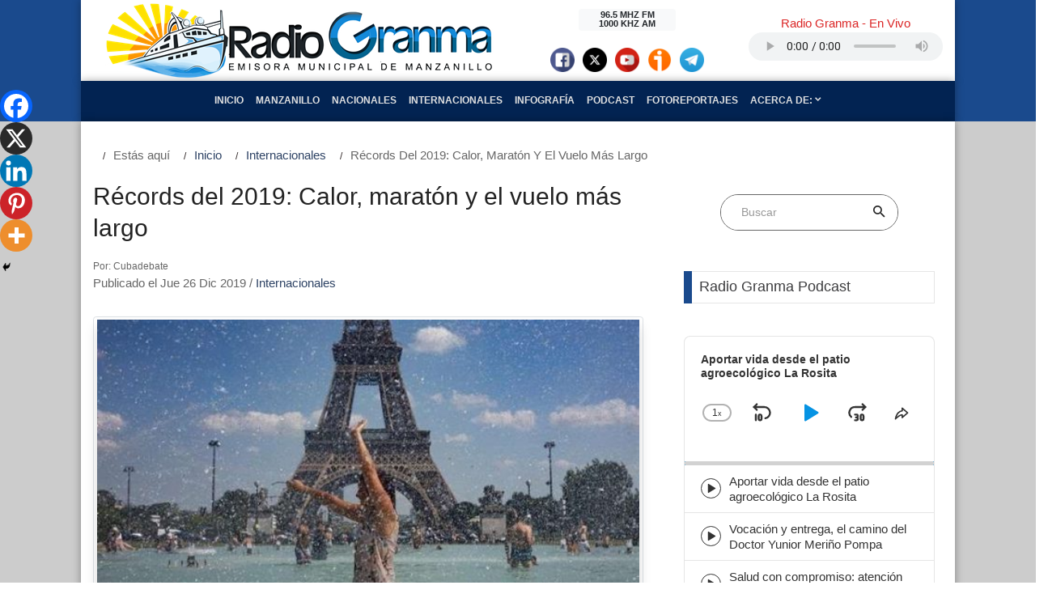

--- FILE ---
content_type: text/html; charset=UTF-8
request_url: https://www.radiogranma.icrt.cu/records-del-2019-calor-maraton-y-el-vuelo-mas-largo/
body_size: 30683
content:




<!DOCTYPE html>
<html lang="es">

<head>
    <title>Radio Granma</title>
    <meta property="rc:admins" content="21c4e3f1c2fa02ff4a2da26ff17e5cd9d683535a541763c115d9e395cb332f2a" />
    <meta name="description" content="Emisora Municipal de Manzanillo">
    <meta charset="UTF-8">
    <meta name="viewport" content="width=device-width, initial-scale=1, shrink-to-fit=no">
    <link rel="profile" href="http://gmpg.org/xfn/11">
        <meta name='robots' content='max-image-preview:large' />
<script type="text/javascript">
/* <![CDATA[ */
window._wpemojiSettings = {"baseUrl":"https:\/\/s.w.org\/images\/core\/emoji\/15.0.3\/72x72\/","ext":".png","svgUrl":"https:\/\/s.w.org\/images\/core\/emoji\/15.0.3\/svg\/","svgExt":".svg","source":{"concatemoji":"https:\/\/www.radiogranma.icrt.cu\/wp-includes\/js\/wp-emoji-release.min.js"}};
/*! This file is auto-generated */
!function(i,n){var o,s,e;function c(e){try{var t={supportTests:e,timestamp:(new Date).valueOf()};sessionStorage.setItem(o,JSON.stringify(t))}catch(e){}}function p(e,t,n){e.clearRect(0,0,e.canvas.width,e.canvas.height),e.fillText(t,0,0);var t=new Uint32Array(e.getImageData(0,0,e.canvas.width,e.canvas.height).data),r=(e.clearRect(0,0,e.canvas.width,e.canvas.height),e.fillText(n,0,0),new Uint32Array(e.getImageData(0,0,e.canvas.width,e.canvas.height).data));return t.every(function(e,t){return e===r[t]})}function u(e,t,n){switch(t){case"flag":return n(e,"\ud83c\udff3\ufe0f\u200d\u26a7\ufe0f","\ud83c\udff3\ufe0f\u200b\u26a7\ufe0f")?!1:!n(e,"\ud83c\uddfa\ud83c\uddf3","\ud83c\uddfa\u200b\ud83c\uddf3")&&!n(e,"\ud83c\udff4\udb40\udc67\udb40\udc62\udb40\udc65\udb40\udc6e\udb40\udc67\udb40\udc7f","\ud83c\udff4\u200b\udb40\udc67\u200b\udb40\udc62\u200b\udb40\udc65\u200b\udb40\udc6e\u200b\udb40\udc67\u200b\udb40\udc7f");case"emoji":return!n(e,"\ud83d\udc26\u200d\u2b1b","\ud83d\udc26\u200b\u2b1b")}return!1}function f(e,t,n){var r="undefined"!=typeof WorkerGlobalScope&&self instanceof WorkerGlobalScope?new OffscreenCanvas(300,150):i.createElement("canvas"),a=r.getContext("2d",{willReadFrequently:!0}),o=(a.textBaseline="top",a.font="600 32px Arial",{});return e.forEach(function(e){o[e]=t(a,e,n)}),o}function t(e){var t=i.createElement("script");t.src=e,t.defer=!0,i.head.appendChild(t)}"undefined"!=typeof Promise&&(o="wpEmojiSettingsSupports",s=["flag","emoji"],n.supports={everything:!0,everythingExceptFlag:!0},e=new Promise(function(e){i.addEventListener("DOMContentLoaded",e,{once:!0})}),new Promise(function(t){var n=function(){try{var e=JSON.parse(sessionStorage.getItem(o));if("object"==typeof e&&"number"==typeof e.timestamp&&(new Date).valueOf()<e.timestamp+604800&&"object"==typeof e.supportTests)return e.supportTests}catch(e){}return null}();if(!n){if("undefined"!=typeof Worker&&"undefined"!=typeof OffscreenCanvas&&"undefined"!=typeof URL&&URL.createObjectURL&&"undefined"!=typeof Blob)try{var e="postMessage("+f.toString()+"("+[JSON.stringify(s),u.toString(),p.toString()].join(",")+"));",r=new Blob([e],{type:"text/javascript"}),a=new Worker(URL.createObjectURL(r),{name:"wpTestEmojiSupports"});return void(a.onmessage=function(e){c(n=e.data),a.terminate(),t(n)})}catch(e){}c(n=f(s,u,p))}t(n)}).then(function(e){for(var t in e)n.supports[t]=e[t],n.supports.everything=n.supports.everything&&n.supports[t],"flag"!==t&&(n.supports.everythingExceptFlag=n.supports.everythingExceptFlag&&n.supports[t]);n.supports.everythingExceptFlag=n.supports.everythingExceptFlag&&!n.supports.flag,n.DOMReady=!1,n.readyCallback=function(){n.DOMReady=!0}}).then(function(){return e}).then(function(){var e;n.supports.everything||(n.readyCallback(),(e=n.source||{}).concatemoji?t(e.concatemoji):e.wpemoji&&e.twemoji&&(t(e.twemoji),t(e.wpemoji)))}))}((window,document),window._wpemojiSettings);
/* ]]> */
</script>
<style id='wp-emoji-styles-inline-css' type='text/css'>

	img.wp-smiley, img.emoji {
		display: inline !important;
		border: none !important;
		box-shadow: none !important;
		height: 1em !important;
		width: 1em !important;
		margin: 0 0.07em !important;
		vertical-align: -0.1em !important;
		background: none !important;
		padding: 0 !important;
	}
</style>
<link rel='stylesheet' id='wp-block-library-css' href='https://www.radiogranma.icrt.cu/wp-includes/css/dist/block-library/style.min.css' type='text/css' media='all' />
<style id='classic-theme-styles-inline-css' type='text/css'>
/*! This file is auto-generated */
.wp-block-button__link{color:#fff;background-color:#32373c;border-radius:9999px;box-shadow:none;text-decoration:none;padding:calc(.667em + 2px) calc(1.333em + 2px);font-size:1.125em}.wp-block-file__button{background:#32373c;color:#fff;text-decoration:none}
</style>
<style id='global-styles-inline-css' type='text/css'>
:root{--wp--preset--aspect-ratio--square: 1;--wp--preset--aspect-ratio--4-3: 4/3;--wp--preset--aspect-ratio--3-4: 3/4;--wp--preset--aspect-ratio--3-2: 3/2;--wp--preset--aspect-ratio--2-3: 2/3;--wp--preset--aspect-ratio--16-9: 16/9;--wp--preset--aspect-ratio--9-16: 9/16;--wp--preset--color--black: #000000;--wp--preset--color--cyan-bluish-gray: #abb8c3;--wp--preset--color--white: #ffffff;--wp--preset--color--pale-pink: #f78da7;--wp--preset--color--vivid-red: #cf2e2e;--wp--preset--color--luminous-vivid-orange: #ff6900;--wp--preset--color--luminous-vivid-amber: #fcb900;--wp--preset--color--light-green-cyan: #7bdcb5;--wp--preset--color--vivid-green-cyan: #00d084;--wp--preset--color--pale-cyan-blue: #8ed1fc;--wp--preset--color--vivid-cyan-blue: #0693e3;--wp--preset--color--vivid-purple: #9b51e0;--wp--preset--gradient--vivid-cyan-blue-to-vivid-purple: linear-gradient(135deg,rgba(6,147,227,1) 0%,rgb(155,81,224) 100%);--wp--preset--gradient--light-green-cyan-to-vivid-green-cyan: linear-gradient(135deg,rgb(122,220,180) 0%,rgb(0,208,130) 100%);--wp--preset--gradient--luminous-vivid-amber-to-luminous-vivid-orange: linear-gradient(135deg,rgba(252,185,0,1) 0%,rgba(255,105,0,1) 100%);--wp--preset--gradient--luminous-vivid-orange-to-vivid-red: linear-gradient(135deg,rgba(255,105,0,1) 0%,rgb(207,46,46) 100%);--wp--preset--gradient--very-light-gray-to-cyan-bluish-gray: linear-gradient(135deg,rgb(238,238,238) 0%,rgb(169,184,195) 100%);--wp--preset--gradient--cool-to-warm-spectrum: linear-gradient(135deg,rgb(74,234,220) 0%,rgb(151,120,209) 20%,rgb(207,42,186) 40%,rgb(238,44,130) 60%,rgb(251,105,98) 80%,rgb(254,248,76) 100%);--wp--preset--gradient--blush-light-purple: linear-gradient(135deg,rgb(255,206,236) 0%,rgb(152,150,240) 100%);--wp--preset--gradient--blush-bordeaux: linear-gradient(135deg,rgb(254,205,165) 0%,rgb(254,45,45) 50%,rgb(107,0,62) 100%);--wp--preset--gradient--luminous-dusk: linear-gradient(135deg,rgb(255,203,112) 0%,rgb(199,81,192) 50%,rgb(65,88,208) 100%);--wp--preset--gradient--pale-ocean: linear-gradient(135deg,rgb(255,245,203) 0%,rgb(182,227,212) 50%,rgb(51,167,181) 100%);--wp--preset--gradient--electric-grass: linear-gradient(135deg,rgb(202,248,128) 0%,rgb(113,206,126) 100%);--wp--preset--gradient--midnight: linear-gradient(135deg,rgb(2,3,129) 0%,rgb(40,116,252) 100%);--wp--preset--font-size--small: 13px;--wp--preset--font-size--medium: 20px;--wp--preset--font-size--large: 36px;--wp--preset--font-size--x-large: 42px;--wp--preset--spacing--20: 0.44rem;--wp--preset--spacing--30: 0.67rem;--wp--preset--spacing--40: 1rem;--wp--preset--spacing--50: 1.5rem;--wp--preset--spacing--60: 2.25rem;--wp--preset--spacing--70: 3.38rem;--wp--preset--spacing--80: 5.06rem;--wp--preset--shadow--natural: 6px 6px 9px rgba(0, 0, 0, 0.2);--wp--preset--shadow--deep: 12px 12px 50px rgba(0, 0, 0, 0.4);--wp--preset--shadow--sharp: 6px 6px 0px rgba(0, 0, 0, 0.2);--wp--preset--shadow--outlined: 6px 6px 0px -3px rgba(255, 255, 255, 1), 6px 6px rgba(0, 0, 0, 1);--wp--preset--shadow--crisp: 6px 6px 0px rgba(0, 0, 0, 1);}:where(.is-layout-flex){gap: 0.5em;}:where(.is-layout-grid){gap: 0.5em;}body .is-layout-flex{display: flex;}.is-layout-flex{flex-wrap: wrap;align-items: center;}.is-layout-flex > :is(*, div){margin: 0;}body .is-layout-grid{display: grid;}.is-layout-grid > :is(*, div){margin: 0;}:where(.wp-block-columns.is-layout-flex){gap: 2em;}:where(.wp-block-columns.is-layout-grid){gap: 2em;}:where(.wp-block-post-template.is-layout-flex){gap: 1.25em;}:where(.wp-block-post-template.is-layout-grid){gap: 1.25em;}.has-black-color{color: var(--wp--preset--color--black) !important;}.has-cyan-bluish-gray-color{color: var(--wp--preset--color--cyan-bluish-gray) !important;}.has-white-color{color: var(--wp--preset--color--white) !important;}.has-pale-pink-color{color: var(--wp--preset--color--pale-pink) !important;}.has-vivid-red-color{color: var(--wp--preset--color--vivid-red) !important;}.has-luminous-vivid-orange-color{color: var(--wp--preset--color--luminous-vivid-orange) !important;}.has-luminous-vivid-amber-color{color: var(--wp--preset--color--luminous-vivid-amber) !important;}.has-light-green-cyan-color{color: var(--wp--preset--color--light-green-cyan) !important;}.has-vivid-green-cyan-color{color: var(--wp--preset--color--vivid-green-cyan) !important;}.has-pale-cyan-blue-color{color: var(--wp--preset--color--pale-cyan-blue) !important;}.has-vivid-cyan-blue-color{color: var(--wp--preset--color--vivid-cyan-blue) !important;}.has-vivid-purple-color{color: var(--wp--preset--color--vivid-purple) !important;}.has-black-background-color{background-color: var(--wp--preset--color--black) !important;}.has-cyan-bluish-gray-background-color{background-color: var(--wp--preset--color--cyan-bluish-gray) !important;}.has-white-background-color{background-color: var(--wp--preset--color--white) !important;}.has-pale-pink-background-color{background-color: var(--wp--preset--color--pale-pink) !important;}.has-vivid-red-background-color{background-color: var(--wp--preset--color--vivid-red) !important;}.has-luminous-vivid-orange-background-color{background-color: var(--wp--preset--color--luminous-vivid-orange) !important;}.has-luminous-vivid-amber-background-color{background-color: var(--wp--preset--color--luminous-vivid-amber) !important;}.has-light-green-cyan-background-color{background-color: var(--wp--preset--color--light-green-cyan) !important;}.has-vivid-green-cyan-background-color{background-color: var(--wp--preset--color--vivid-green-cyan) !important;}.has-pale-cyan-blue-background-color{background-color: var(--wp--preset--color--pale-cyan-blue) !important;}.has-vivid-cyan-blue-background-color{background-color: var(--wp--preset--color--vivid-cyan-blue) !important;}.has-vivid-purple-background-color{background-color: var(--wp--preset--color--vivid-purple) !important;}.has-black-border-color{border-color: var(--wp--preset--color--black) !important;}.has-cyan-bluish-gray-border-color{border-color: var(--wp--preset--color--cyan-bluish-gray) !important;}.has-white-border-color{border-color: var(--wp--preset--color--white) !important;}.has-pale-pink-border-color{border-color: var(--wp--preset--color--pale-pink) !important;}.has-vivid-red-border-color{border-color: var(--wp--preset--color--vivid-red) !important;}.has-luminous-vivid-orange-border-color{border-color: var(--wp--preset--color--luminous-vivid-orange) !important;}.has-luminous-vivid-amber-border-color{border-color: var(--wp--preset--color--luminous-vivid-amber) !important;}.has-light-green-cyan-border-color{border-color: var(--wp--preset--color--light-green-cyan) !important;}.has-vivid-green-cyan-border-color{border-color: var(--wp--preset--color--vivid-green-cyan) !important;}.has-pale-cyan-blue-border-color{border-color: var(--wp--preset--color--pale-cyan-blue) !important;}.has-vivid-cyan-blue-border-color{border-color: var(--wp--preset--color--vivid-cyan-blue) !important;}.has-vivid-purple-border-color{border-color: var(--wp--preset--color--vivid-purple) !important;}.has-vivid-cyan-blue-to-vivid-purple-gradient-background{background: var(--wp--preset--gradient--vivid-cyan-blue-to-vivid-purple) !important;}.has-light-green-cyan-to-vivid-green-cyan-gradient-background{background: var(--wp--preset--gradient--light-green-cyan-to-vivid-green-cyan) !important;}.has-luminous-vivid-amber-to-luminous-vivid-orange-gradient-background{background: var(--wp--preset--gradient--luminous-vivid-amber-to-luminous-vivid-orange) !important;}.has-luminous-vivid-orange-to-vivid-red-gradient-background{background: var(--wp--preset--gradient--luminous-vivid-orange-to-vivid-red) !important;}.has-very-light-gray-to-cyan-bluish-gray-gradient-background{background: var(--wp--preset--gradient--very-light-gray-to-cyan-bluish-gray) !important;}.has-cool-to-warm-spectrum-gradient-background{background: var(--wp--preset--gradient--cool-to-warm-spectrum) !important;}.has-blush-light-purple-gradient-background{background: var(--wp--preset--gradient--blush-light-purple) !important;}.has-blush-bordeaux-gradient-background{background: var(--wp--preset--gradient--blush-bordeaux) !important;}.has-luminous-dusk-gradient-background{background: var(--wp--preset--gradient--luminous-dusk) !important;}.has-pale-ocean-gradient-background{background: var(--wp--preset--gradient--pale-ocean) !important;}.has-electric-grass-gradient-background{background: var(--wp--preset--gradient--electric-grass) !important;}.has-midnight-gradient-background{background: var(--wp--preset--gradient--midnight) !important;}.has-small-font-size{font-size: var(--wp--preset--font-size--small) !important;}.has-medium-font-size{font-size: var(--wp--preset--font-size--medium) !important;}.has-large-font-size{font-size: var(--wp--preset--font-size--large) !important;}.has-x-large-font-size{font-size: var(--wp--preset--font-size--x-large) !important;}
:where(.wp-block-post-template.is-layout-flex){gap: 1.25em;}:where(.wp-block-post-template.is-layout-grid){gap: 1.25em;}
:where(.wp-block-columns.is-layout-flex){gap: 2em;}:where(.wp-block-columns.is-layout-grid){gap: 2em;}
:root :where(.wp-block-pullquote){font-size: 1.5em;line-height: 1.6;}
</style>
<link rel='stylesheet' id='bootstrap-css' href='https://www.radiogranma.icrt.cu/wp-content/themes/rgtema/css/bootstrap.min.css?ver=4.3.1' type='text/css' media='all' />
<link rel='stylesheet' id='bootstrap_reboot-css' href='https://www.radiogranma.icrt.cu/wp-content/themes/rgtema/css/bootstrap-reboot.min.css?ver=4.3.1' type='text/css' media='all' />
<link rel='stylesheet' id='fontawsome-css' href='https://www.radiogranma.icrt.cu/wp-content/themes/rgtema/fonts/fontawesome-5.0.8/css/fontawesome-all.min.css?ver=5.0.8' type='text/css' media='all' />
<link rel='stylesheet' id='iconicfont-css' href='https://www.radiogranma.icrt.cu/wp-content/themes/rgtema/fonts/iconic/css/material-design-iconic-font.min.css?ver=1.0.0' type='text/css' media='all' />
<link rel='stylesheet' id='animate-css' href='https://www.radiogranma.icrt.cu/wp-content/themes/rgtema/vendor/animate/animate.css?ver=1.0' type='text/css' media='all' />
<link rel='stylesheet' id='animsition-css' href='https://www.radiogranma.icrt.cu/wp-content/themes/rgtema/vendor/animsition/css/animsition.min.css?ver=1.0' type='text/css' media='all' />
<link rel='stylesheet' id='hamburgers-css' href='https://www.radiogranma.icrt.cu/wp-content/themes/rgtema/vendor/css-hamburgers/hamburgers.min.css?ver=1.0' type='text/css' media='all' />
<link rel='stylesheet' id='util-css' href='https://www.radiogranma.icrt.cu/wp-content/themes/rgtema/css/util.min.css?ver=1.0' type='text/css' media='all' />
<link rel='stylesheet' id='main-css' href='https://www.radiogranma.icrt.cu/wp-content/themes/rgtema/css/main1.css?ver=1.0' type='text/css' media='all' />
<link rel='stylesheet' id='rg-css' href='https://www.radiogranma.icrt.cu/wp-content/themes/rgtema/css/rg.css?ver=1.0.1' type='text/css' media='all' />
<link rel='stylesheet' id='heateor_sss_frontend_css-css' href='https://www.radiogranma.icrt.cu/wp-content/plugins/sassy-social-share/public/css/sassy-social-share-public.css?ver=3.3.67' type='text/css' media='all' />
<style id='heateor_sss_frontend_css-inline-css' type='text/css'>
.heateor_sss_button_instagram span.heateor_sss_svg,a.heateor_sss_instagram span.heateor_sss_svg{background:radial-gradient(circle at 30% 107%,#fdf497 0,#fdf497 5%,#fd5949 45%,#d6249f 60%,#285aeb 90%)}.heateor_sss_horizontal_sharing .heateor_sss_svg,.heateor_sss_standard_follow_icons_container .heateor_sss_svg{color:#fff;border-width:0px;border-style:solid;border-color:transparent}.heateor_sss_horizontal_sharing .heateorSssTCBackground{color:#666}.heateor_sss_horizontal_sharing span.heateor_sss_svg:hover,.heateor_sss_standard_follow_icons_container span.heateor_sss_svg:hover{border-color:transparent;}.heateor_sss_vertical_sharing span.heateor_sss_svg,.heateor_sss_floating_follow_icons_container span.heateor_sss_svg{color:#fff;border-width:0px;border-style:solid;border-color:transparent;}.heateor_sss_vertical_sharing .heateorSssTCBackground{color:#666;}.heateor_sss_vertical_sharing span.heateor_sss_svg:hover,.heateor_sss_floating_follow_icons_container span.heateor_sss_svg:hover{border-color:transparent;}@media screen and (max-width:783px) {.heateor_sss_vertical_sharing{display:none!important}}div.heateor_sss_mobile_footer{display:none;}@media screen and (max-width:783px){div.heateor_sss_bottom_sharing .heateorSssTCBackground{background-color:white}div.heateor_sss_bottom_sharing{width:100%!important;left:0!important;}div.heateor_sss_bottom_sharing a{width:20% !important;}div.heateor_sss_bottom_sharing .heateor_sss_svg{width: 100% !important;}div.heateor_sss_bottom_sharing div.heateorSssTotalShareCount{font-size:1em!important;line-height:28px!important}div.heateor_sss_bottom_sharing div.heateorSssTotalShareText{font-size:.7em!important;line-height:0px!important}div.heateor_sss_mobile_footer{display:block;height:40px;}.heateor_sss_bottom_sharing{padding:0!important;display:block!important;width:auto!important;bottom:-2px!important;top: auto!important;}.heateor_sss_bottom_sharing .heateor_sss_square_count{line-height:inherit;}.heateor_sss_bottom_sharing .heateorSssSharingArrow{display:none;}.heateor_sss_bottom_sharing .heateorSssTCBackground{margin-right:1.1em!important}}
</style>
<link rel="https://api.w.org/" href="https://www.radiogranma.icrt.cu/wp-json/" /><link rel="alternate" title="JSON" type="application/json" href="https://www.radiogranma.icrt.cu/wp-json/wp/v2/posts/35254" /><link rel="EditURI" type="application/rsd+xml" title="RSD" href="https://www.radiogranma.icrt.cu/xmlrpc.php?rsd" />

<link rel="canonical" href="https://www.radiogranma.icrt.cu/records-del-2019-calor-maraton-y-el-vuelo-mas-largo/" />
<link rel='shortlink' href='https://www.radiogranma.icrt.cu/?p=35254' />
<link rel="alternate" title="oEmbed (JSON)" type="application/json+oembed" href="https://www.radiogranma.icrt.cu/wp-json/oembed/1.0/embed?url=https%3A%2F%2Fwww.radiogranma.icrt.cu%2Frecords-del-2019-calor-maraton-y-el-vuelo-mas-largo%2F" />
<link rel="alternate" title="oEmbed (XML)" type="text/xml+oembed" href="https://www.radiogranma.icrt.cu/wp-json/oembed/1.0/embed?url=https%3A%2F%2Fwww.radiogranma.icrt.cu%2Frecords-del-2019-calor-maraton-y-el-vuelo-mas-largo%2F&#038;format=xml" />
		<style type="text/css">.pp-podcast {opacity: 0;}</style>
		<style type="text/css">.recentcomments a{display:inline !important;padding:0 !important;margin:0 !important;}</style><link rel="icon" href="https://www.radiogranma.icrt.cu/wp-content/uploads/2022/02/cropped-Radio-Granma-1-scaled-1-32x32.jpg" sizes="32x32" />
<link rel="icon" href="https://www.radiogranma.icrt.cu/wp-content/uploads/2022/02/cropped-Radio-Granma-1-scaled-1-192x192.jpg" sizes="192x192" />
<link rel="apple-touch-icon" href="https://www.radiogranma.icrt.cu/wp-content/uploads/2022/02/cropped-Radio-Granma-1-scaled-1-180x180.jpg" />
<meta name="msapplication-TileImage" content="https://www.radiogranma.icrt.cu/wp-content/uploads/2022/02/cropped-Radio-Granma-1-scaled-1-270x270.jpg" />


</head>

<body class="post-template-default single single-post postid-35254 single-format-standard">



    <header class="header-primario" id="iniciobody">
        <div class="container">
            <div class="row align-items-center header-content">

            
            
                            <div class="col-xs-12 col-md-6 site-nombre d-flex justify-content-center">
                    <a href="https://www.radiogranma.icrt.cu">
                        <img class="img-fluid" src="https://www.radiogranma.icrt.cu/wp-content/themes/rgtema/img/rg-logo-2.png" alt="RADIO GRANMA | Emisora Municipal de Manzanillo">
                    </a>
                </div> <!-- .site-lognombreo -->

            

                <div class="col-xs-8 col-md-3 site-baner">
                    

                    <aside id="widget-header" class="widget-area text-center m-t-20 mt-md-0" role="complementary">
                        
                         <div class="badge badge-light" style="width: 8rem;">
                            96.5 MHZ FM 
                            <br>
                            1000 KHZ AM
                        </div>  

                        <div class="d-flex justify-content-center" style="padding-top: 20px;">
                            <div class="facebook-social">
                                                                <a href="https://facebook.com/CMDFRadiogranma" target="_blank">
                                    <img src="https://www.radiogranma.icrt.cu/wp-content/themes/rgtema/img/social/facebook-ico.png" alt="Facebook" class="img-circle" style="width: 30px; height: 30px; margin: 0 5px;"></a>
                                                            </div>
                            <div class="twitter-social">
                                                                <a href="https://twitter.com/RadioGranma" target="_blank">
                                    <img src="https://www.radiogranma.icrt.cu/wp-content/themes/rgtema/img/social/x-ico.png" alt="X" class="img-circle" style="width: 30px; height: 30px; margin: 0 5px;"></a>
                                                            </div>
                            <div class="youtube-social">
                                                                <a href="https://www.youtube.com/channel/UCCpMIO4tCwYQoi87ty48BcQ" target="_blank">
                                    <img src="https://www.radiogranma.icrt.cu/wp-content/themes/rgtema/img/social/youtube-ico.png" alt="youtube" class="img-circle" style="width: 30px; height: 30px; margin: 0 5px;"></a>
                                                            </div>
                            <div class="ivoox-social">
                                <a href="https://www.ivoox.com/podcast-radiogranma_sq_f1718520_1.html" target="_blank">
                                    <img src="https://www.radiogranma.icrt.cu/wp-content/themes/rgtema/img/social/ivoox-ico.png" alt="ivoox" class="img-circle" style="width: 30px; height: 30px; margin: 0 5px;"></a>
                            </div>
                            <div class="telegram-social">
                                <a href="https://t.me/+Y9DQEl0w2mpjMzhh" target="_blank">
                                    <img src="https://www.radiogranma.icrt.cu/wp-content/themes/rgtema/img/social/telegram-ico.png" alt="telegram" class="img-circle" style="width: 30px; height: 30px; margin: 0 5px;"></a>
                            </div>
                        </div><!-- .d-flex -->

                                             

                    </aside>

                </div> <!-- .site-baner -->

                <div class="col-xs-8 col-md-3 m-t-20 mt-lg-0 m-b-20 mb-lg-0"> 

                    <div class="audio-envivo p-t-2" id="audioenvivo">

                        <section id="block-14" class="rg-widget-header widget_block"><h3 class="text-center cl12">Radio Granma - En Vivo</h3>
<div class="d-flex justify-content-center"><audio style="width: 240px; height: 35px;" controls="play volume" src="https://icecast.teveo.cu/9RLhkmRH"></audio></div></section>
                    </div>

                </div>

            </div> <!-- .row -->
        </div> <!-- .container -->

        <div class="container">
            <div class="row nav-container">
                <div class="col-12">
                    
                    <nav class="navbar navbar-expand-lg justify-content-center align-items-center navbar-dark">
                        <!-- Brand and toggle get grouped for better mobile display -->

                        <button class="navbar-toggler mt-2 mb-2" type="button" data-toggle="collapse" data-target="#menu-header" aria-controls="#menu-header" aria-expanded="false">
                            <span class="navbar-toggler-icon"></span>
                        </button>


                        <!-- Collect the nav links, forms, and other content for toggling -->

                        <div id="menu-header" class="collapse navbar-collapse justify-content-center text-center text-uppercase rg-menu">
                            <ul id="menu-main" class="navbar-nav"><li id="menu-item-15578" class="menu-item menu-item-type-post_type menu-item-object-page menu-item-home nav-item menu-item-15578"><a class="nav-link" href="https://www.radiogranma.icrt.cu/">Inicio</a></li>
<li id="menu-item-129" class="menu-item menu-item-type-taxonomy menu-item-object-category nav-item menu-item-129"><a class="nav-link" href="https://www.radiogranma.icrt.cu/category/manzanillo/">Manzanillo</a></li>
<li id="menu-item-89" class="menu-item menu-item-type-taxonomy menu-item-object-category nav-item menu-item-89"><a class="nav-link" href="https://www.radiogranma.icrt.cu/category/nacionales/">Nacionales</a></li>
<li id="menu-item-91" class="menu-item menu-item-type-taxonomy menu-item-object-category current-post-ancestor current-menu-parent current-post-parent nav-item menu-item-91"><a class="nav-link" href="https://www.radiogranma.icrt.cu/category/internacionales/">Internacionales</a></li>
<li id="menu-item-114927" class="menu-item menu-item-type-custom menu-item-object-custom nav-item menu-item-114927"><a class="nav-link" href="https://www.radiogranma.icrt.cu/tag/infografia/">Infografía</a></li>
<li id="menu-item-114915" class="menu-item menu-item-type-taxonomy menu-item-object-category nav-item menu-item-114915"><a class="nav-link" href="https://www.radiogranma.icrt.cu/category/podcast/">Podcast</a></li>
<li id="menu-item-114916" class="menu-item menu-item-type-taxonomy menu-item-object-category nav-item menu-item-114916"><a class="nav-link" href="https://www.radiogranma.icrt.cu/category/fotoreportajes/">Fotoreportajes</a></li>
<li id="menu-item-15580" class="menu-item menu-item-type-custom menu-item-object-custom menu-item-has-children dropdown nav-item menu-item-15580"><a class="nav-link" href="#" class="dropdown-toggle" data-toggle="dropdown">Acerca de: <span class="octicon octiconchevron-down"></span></a>
<ul class="dropdown-menu depth_0">
	<li id="menu-item-14949" class="menu-item menu-item-type-post_type menu-item-object-page nav-item menu-item-14949"><a class="nav-link" href="https://www.radiogranma.icrt.cu/resena-historica-de-radio-granma/">¿Quiénes Somos?</a></li>
	<li id="menu-item-15802" class="menu-item menu-item-type-post_type menu-item-object-page menu-item-privacy-policy nav-item menu-item-15802"><a class="nav-link" href="https://www.radiogranma.icrt.cu/politica-de-privacidad/">Política de privacidad</a></li>
</ul>
</li>
</ul>
                        </div><!-- /.collapse -->

                    </nav>
                </div>
            </div>
        </div>
    </header>

<div id="primary" class="py-0">
    <main id="main" class="site-main" role="main">
		
        <div class="container">

			<section class="bg0 content-area">

				<!-- Breadcrumb -->
				<div class="row">
					
							
							<ol id="rg-breadcrumbs" class="breadcrumb"><li class="active">Estás aquí </li><li><a href="https://www.radiogranma.icrt.cu">Inicio</a></li><li class="active" style="text-transform: capitalize;"><a href="https://www.radiogranma.icrt.cu/category/internacionales/">Internacionales</a>   </li><li class="active" style="text-transform: capitalize;">Récords del 2019: Calor, maratón y el vuelo más largo</li></ol>						
				</div>

				<div class="row justify-content-left">

					<div class="col-md-8 col-lg-8 p-b-20">
						<div class="p-r-10 p-r-0-sr991">
							<div class="m-t--40 p-b-40">

								<!-- Item post -->

								

<article id="post-35254" class="post-35254 post type-post status-publish format-standard has-post-thumbnail hentry category-internacionales tag-cambio-cimatico tag-facebook tag-internet tag-maraton tag-record tag-redes-sociales">
    
        <header class="entry-header" >    

     

            <h1 class="entry-title f1-l-3 cl2 p-b-16 p-t-33 respon2">Récords del 2019: Calor, maratón y el vuelo más largo</h1>
            <div class="entry-meta p-b-30">
                <small>Por: Cubadebate</small><br>

                <span class="posted-on">Publicado el Jue 26 Dic 2019</span> / <span class="posted-in"><a href="https://www.radiogranma.icrt.cu/category/internacionales/" alt="Ver todo en%s">Internacionales</a></span> 
            </div>

        </header>

        
    
        <div class="entry-content">
        
            
                <div class="wrap-pic-max-w p-b-20">

                    <div class="img-thumbnail">

                    <figure class="wp-block-image size-large">

                        <div class="bg-img1">
                            <img class="post-thumbnail w-100" src="https://www.radiogranma.icrt.cu/wp-content/uploads/2019/12/ola-de-calor-francia-580x326.jpg" alt="Ola de calor: Francia batió su récord de altas temperaturas. Foto: MSN.">
                            <figcaption class="py-2">Ola de calor: Francia batió su récord de altas temperaturas. Foto: MSN.</figcaption>

                        </div>
                    </figure>

                
                    </div>
                    
                </div>
           
                

            
            <div class="note_content">
<p>El mes más caluroso, la maratón más rápida, la multa más elevada: repasamos el año 2019 en diez récords en los ámbitos climáticos, económicos, culturales o deportivos.</p>
<p><strong>Julio de 2019 es el mes más caluroso jamás registrado, con un promedio de 16,7 grados centígrados,</strong> rompiendo el récord anterior de julio de 2016, según la Agencia Estadounidense para los Océanos y la Atmósfera (NOAA).</p>
<p>Señal del calentamiento global acelerado, nueve de los diez meses de julio más calurosos son posteriores a 2005. <strong>En París, se batió un récord absoluto de calor el 25 de julio: 42,6 ºC.</strong></p>
<p>En diciembre, fue el turno de Australia, con una sequía y fuego sin precedentes. Un récord de calor (en un promedio nacional) se batió el 19 de diciembre: 41.9 °C.</p>
<p>En julio,<strong> las autoridades federales de Estados Unidos impusieron una multa de 5.000 millones de dólares a Facebook por &#8216;engañar&#8217;</strong> a sus usuarios sobre la confidencialidad de la información personal. La multa es la más alta jamás impuesta en los Estados Unidos por violación de la privacidad.</p>
<p>La guerra comercial con Estados Unidos y la actual desaceleración económica no socavan el éxito en China de los saldos tradicionales <strong>del &#8216;Día de los Solteros&#8217;, el 11 de noviembre: casi 35 mil millones de euros gastados en 24 horas</strong> en las plataformas de Alibaba, un gigante de comercio en línea.</p>
<p>Mientras en Londres se desatan debates sobre el espinoso tema del Brexit, el &#8216;Parlamento de los monos&#8217;, <strong>un lienzo de Banksy que muestra a los chimpancés sentados en la Cámara de los Comunes, se vende en octubre por 11,1 millones de euros</strong>, un récord para este &#8216;artista callejero&#8217; británico.</p>
<p>Pero estamos lejos de la cumbre alcanzada en mayo por el artista plástico estadounidense Jeff Koons con su &#8216;Conejo&#8217;, una escultura de acero inoxidable que representa un conejo inflable, subastada por $ 91.1 millones. Récord absoluto para un artista vivo.</p>
<p><strong>Por primera vez, un atleta corre una maratón en menos de dos horas.</strong> La hazaña es del campeón keniano Eliud Kipchoge, en Viena el 12 de octubre, durante una carrera no homologada, con un trazado y condiciones cuidadosamente preparadas: 1 hora 59 minutos y 40 segundos.</p>
<p>La prodigiosa atleta estadounidense <strong>Simone Biles suma a los 19 años un récord de 25 medallas, i</strong>ncluyendo 19 de oro, después del Mundial de Gimnasia disputado en octubre en Stuttgart (Alemania), superando la cosecha de 23 medallas obtenidas en la década de 1990 por el legendario gimnasta bielorruso Vitaly Scherbo.</p>
<p><strong>Los mejores alpinistas hasta ahora han logrado escalar las 14 montañas de más de 8.000 metros del planeta en una década</strong>. Pero el nepalés Nirmal Purja tardó seis meses y seis días (de abril a octubre de 2019) en lograr su hazaña impensable. Un «éxito único», dijo el legendario italiano Reinhold Messner, el primero en escalar los 8.000 en los años 70 y 80. Le había llevado 16 años.</p>
<p><strong>El vuelo sin escalas más largo de la historia se completó el 20 de octubre entre Nueva York y Sídney en 19 horas y 16 minutos.</strong> Para este vuelo experimental, llevado a cabo por la compañía australiana Qantas en un Boeing especialmente equipado, cuatro pilotos se turnaron en los controles.</p>
<p>Nacida antes del quinto mes de embarazo, <strong>pesaba apenas 245 gramos y tenía pocas posibilidades de sobrevivir.</strong> Saybie dejó el Hospital Sharp Mary Birch con buena salud a fines de mayo después de cinco meses de cuidados intensivos. Es el bebé prematuro más pequeño del mundo en sobrevivir, según este hospital californiano.</p>
<p>En Hong Kong, la desaceleración económica no parecen obstaculizar la locura inmobiliaria: <strong>en octubre se vendió un espacio de estacionamiento por casi un millón de dólares,</strong> en una ciudad en la que uno de cada cinco hongkoneses vive por debajo del umbral de la pobreza.</p>
<p><strong>(Con información de AFP)</strong></p>
</div>
<div class="addthis_toolbox addthis_default_style addthis_footer">
<div class="fb-like fb_iframe_widget" data-layout="button_count" data-show_faces="false" data-share="false" data-action="like" data-width="90" data-height="25" data-font="arial" data-href="http://www.cubadebate.cu/especiales/2019/12/26/records-del-2019-calor-maraton-y-el-vuelo-mas-largo/" data-send="false"></div>
<div class="tweet_iframe_widget"></div>
</div>
<div class='heateorSssClear'></div><div  class='heateor_sss_sharing_container heateor_sss_horizontal_sharing' data-heateor-sss-href='https://www.radiogranma.icrt.cu/records-del-2019-calor-maraton-y-el-vuelo-mas-largo/'><div class='heateor_sss_sharing_title' style="font-weight:bold" >Compartir en:</div><div class="heateor_sss_sharing_ul"><a aria-label="Facebook" class="heateor_sss_facebook" href="https://www.facebook.com/sharer/sharer.php?u=https%3A%2F%2Fwww.radiogranma.icrt.cu%2Frecords-del-2019-calor-maraton-y-el-vuelo-mas-largo%2F" title="Facebook" rel="nofollow noopener" target="_blank" style="font-size:32px!important;box-shadow:none;display:inline-block;vertical-align:middle"><span class="heateor_sss_svg" style="background-color:#0765FE;width:35px;height:35px;border-radius:999px;display:inline-block;opacity:1;float:left;font-size:32px;box-shadow:none;display:inline-block;font-size:16px;padding:0 4px;vertical-align:middle;background-repeat:repeat;overflow:hidden;padding:0;cursor:pointer;box-sizing:content-box"><svg style="display:block;border-radius:999px;" focusable="false" aria-hidden="true" xmlns="http://www.w3.org/2000/svg" width="100%" height="100%" viewBox="0 0 32 32"><path fill="#fff" d="M28 16c0-6.627-5.373-12-12-12S4 9.373 4 16c0 5.628 3.875 10.35 9.101 11.647v-7.98h-2.474V16H13.1v-1.58c0-4.085 1.849-5.978 5.859-5.978.76 0 2.072.15 2.608.298v3.325c-.283-.03-.775-.045-1.386-.045-1.967 0-2.728.745-2.728 2.683V16h3.92l-.673 3.667h-3.247v8.245C23.395 27.195 28 22.135 28 16Z"></path></svg></span></a><a aria-label="X" class="heateor_sss_button_x" href="https://twitter.com/intent/tweet?text=R%C3%A9cords%20del%202019%3A%20Calor%2C%20marat%C3%B3n%20y%20el%20vuelo%20m%C3%A1s%20largo&url=https%3A%2F%2Fwww.radiogranma.icrt.cu%2Frecords-del-2019-calor-maraton-y-el-vuelo-mas-largo%2F" title="X" rel="nofollow noopener" target="_blank" style="font-size:32px!important;box-shadow:none;display:inline-block;vertical-align:middle"><span class="heateor_sss_svg heateor_sss_s__default heateor_sss_s_x" style="background-color:#2a2a2a;width:35px;height:35px;border-radius:999px;display:inline-block;opacity:1;float:left;font-size:32px;box-shadow:none;display:inline-block;font-size:16px;padding:0 4px;vertical-align:middle;background-repeat:repeat;overflow:hidden;padding:0;cursor:pointer;box-sizing:content-box"><svg width="100%" height="100%" style="display:block;border-radius:999px;" focusable="false" aria-hidden="true" xmlns="http://www.w3.org/2000/svg" viewBox="0 0 32 32"><path fill="#fff" d="M21.751 7h3.067l-6.7 7.658L26 25.078h-6.172l-4.833-6.32-5.531 6.32h-3.07l7.167-8.19L6 7h6.328l4.37 5.777L21.75 7Zm-1.076 16.242h1.7L11.404 8.74H9.58l11.094 14.503Z"></path></svg></span></a><a aria-label="Linkedin" class="heateor_sss_button_linkedin" href="https://www.linkedin.com/sharing/share-offsite/?url=https%3A%2F%2Fwww.radiogranma.icrt.cu%2Frecords-del-2019-calor-maraton-y-el-vuelo-mas-largo%2F" title="Linkedin" rel="nofollow noopener" target="_blank" style="font-size:32px!important;box-shadow:none;display:inline-block;vertical-align:middle"><span class="heateor_sss_svg heateor_sss_s__default heateor_sss_s_linkedin" style="background-color:#0077b5;width:35px;height:35px;border-radius:999px;display:inline-block;opacity:1;float:left;font-size:32px;box-shadow:none;display:inline-block;font-size:16px;padding:0 4px;vertical-align:middle;background-repeat:repeat;overflow:hidden;padding:0;cursor:pointer;box-sizing:content-box"><svg style="display:block;border-radius:999px;" focusable="false" aria-hidden="true" xmlns="http://www.w3.org/2000/svg" width="100%" height="100%" viewBox="0 0 32 32"><path d="M6.227 12.61h4.19v13.48h-4.19V12.61zm2.095-6.7a2.43 2.43 0 0 1 0 4.86c-1.344 0-2.428-1.09-2.428-2.43s1.084-2.43 2.428-2.43m4.72 6.7h4.02v1.84h.058c.56-1.058 1.927-2.176 3.965-2.176 4.238 0 5.02 2.792 5.02 6.42v7.395h-4.183v-6.56c0-1.564-.03-3.574-2.178-3.574-2.18 0-2.514 1.7-2.514 3.46v6.668h-4.187V12.61z" fill="#fff"></path></svg></span></a><a aria-label="Pinterest" class="heateor_sss_button_pinterest" href="https://www.radiogranma.icrt.cu/records-del-2019-calor-maraton-y-el-vuelo-mas-largo/" onclick="event.preventDefault();javascript:void( (function() {var e=document.createElement('script' );e.setAttribute('type','text/javascript' );e.setAttribute('charset','UTF-8' );e.setAttribute('src','//assets.pinterest.com/js/pinmarklet.js?r='+Math.random()*99999999);document.body.appendChild(e)})());" title="Pinterest" rel="nofollow noopener" style="font-size:32px!important;box-shadow:none;display:inline-block;vertical-align:middle"><span class="heateor_sss_svg heateor_sss_s__default heateor_sss_s_pinterest" style="background-color:#cc2329;width:35px;height:35px;border-radius:999px;display:inline-block;opacity:1;float:left;font-size:32px;box-shadow:none;display:inline-block;font-size:16px;padding:0 4px;vertical-align:middle;background-repeat:repeat;overflow:hidden;padding:0;cursor:pointer;box-sizing:content-box"><svg style="display:block;border-radius:999px;" focusable="false" aria-hidden="true" xmlns="http://www.w3.org/2000/svg" width="100%" height="100%" viewBox="-2 -2 35 35"><path fill="#fff" d="M16.539 4.5c-6.277 0-9.442 4.5-9.442 8.253 0 2.272.86 4.293 2.705 5.046.303.125.574.005.662-.33.061-.231.205-.816.27-1.06.088-.331.053-.447-.191-.736-.532-.627-.873-1.439-.873-2.591 0-3.338 2.498-6.327 6.505-6.327 3.548 0 5.497 2.168 5.497 5.062 0 3.81-1.686 7.025-4.188 7.025-1.382 0-2.416-1.142-2.085-2.545.397-1.674 1.166-3.48 1.166-4.689 0-1.081-.581-1.983-1.782-1.983-1.413 0-2.548 1.462-2.548 3.419 0 1.247.421 2.091.421 2.091l-1.699 7.199c-.505 2.137-.076 4.755-.039 5.019.021.158.223.196.314.077.13-.17 1.813-2.247 2.384-4.324.162-.587.929-3.631.929-3.631.46.876 1.801 1.646 3.227 1.646 4.247 0 7.128-3.871 7.128-9.053.003-3.918-3.317-7.568-8.361-7.568z"/></svg></span></a><a class="heateor_sss_more" title="More" rel="nofollow noopener" style="font-size: 32px!important;border:0;box-shadow:none;display:inline-block!important;font-size:16px;padding:0 4px;vertical-align: middle;display:inline;" href="https://www.radiogranma.icrt.cu/records-del-2019-calor-maraton-y-el-vuelo-mas-largo/" onclick="event.preventDefault()"><span class="heateor_sss_svg" style="background-color:#ee8e2d;width:35px;height:35px;border-radius:999px;display:inline-block!important;opacity:1;float:left;font-size:32px!important;box-shadow:none;display:inline-block;font-size:16px;padding:0 4px;vertical-align:middle;display:inline;background-repeat:repeat;overflow:hidden;padding:0;cursor:pointer;box-sizing:content-box;" onclick="heateorSssMoreSharingPopup(this, 'https://www.radiogranma.icrt.cu/records-del-2019-calor-maraton-y-el-vuelo-mas-largo/', 'R%C3%A9cords%20del%202019%3A%20Calor%2C%20marat%C3%B3n%20y%20el%20vuelo%20m%C3%A1s%20largo', '' )"><svg xmlns="http://www.w3.org/2000/svg" xmlns:xlink="http://www.w3.org/1999/xlink" viewBox="-.3 0 32 32" version="1.1" width="100%" height="100%" style="display:block;border-radius:999px;" xml:space="preserve"><g><path fill="#fff" d="M18 14V8h-4v6H8v4h6v6h4v-6h6v-4h-6z" fill-rule="evenodd"></path></g></svg></span></a></div><div class="heateorSssClear"></div></div><div class='heateorSssClear'></div><div class='heateor_sss_sharing_container heateor_sss_vertical_sharing heateor_sss_bottom_sharing' style='width:44px;left: -10px;top: 100px;-webkit-box-shadow:none;box-shadow:none;' data-heateor-sss-href='https://www.radiogranma.icrt.cu/records-del-2019-calor-maraton-y-el-vuelo-mas-largo/'><div class="heateor_sss_sharing_ul"><a aria-label="Facebook" class="heateor_sss_facebook" href="https://www.facebook.com/sharer/sharer.php?u=https%3A%2F%2Fwww.radiogranma.icrt.cu%2Frecords-del-2019-calor-maraton-y-el-vuelo-mas-largo%2F" title="Facebook" rel="nofollow noopener" target="_blank" style="font-size:32px!important;box-shadow:none;display:inline-block;vertical-align:middle"><span class="heateor_sss_svg" style="background-color:#0765FE;width:40px;height:40px;border-radius:999px;display:inline-block;opacity:1;float:left;font-size:32px;box-shadow:none;display:inline-block;font-size:16px;padding:0 4px;vertical-align:middle;background-repeat:repeat;overflow:hidden;padding:0;cursor:pointer;box-sizing:content-box"><svg style="display:block;border-radius:999px;" focusable="false" aria-hidden="true" xmlns="http://www.w3.org/2000/svg" width="100%" height="100%" viewBox="0 0 32 32"><path fill="#fff" d="M28 16c0-6.627-5.373-12-12-12S4 9.373 4 16c0 5.628 3.875 10.35 9.101 11.647v-7.98h-2.474V16H13.1v-1.58c0-4.085 1.849-5.978 5.859-5.978.76 0 2.072.15 2.608.298v3.325c-.283-.03-.775-.045-1.386-.045-1.967 0-2.728.745-2.728 2.683V16h3.92l-.673 3.667h-3.247v8.245C23.395 27.195 28 22.135 28 16Z"></path></svg></span></a><a aria-label="X" class="heateor_sss_button_x" href="https://twitter.com/intent/tweet?text=R%C3%A9cords%20del%202019%3A%20Calor%2C%20marat%C3%B3n%20y%20el%20vuelo%20m%C3%A1s%20largo&url=https%3A%2F%2Fwww.radiogranma.icrt.cu%2Frecords-del-2019-calor-maraton-y-el-vuelo-mas-largo%2F" title="X" rel="nofollow noopener" target="_blank" style="font-size:32px!important;box-shadow:none;display:inline-block;vertical-align:middle"><span class="heateor_sss_svg heateor_sss_s__default heateor_sss_s_x" style="background-color:#2a2a2a;width:40px;height:40px;border-radius:999px;display:inline-block;opacity:1;float:left;font-size:32px;box-shadow:none;display:inline-block;font-size:16px;padding:0 4px;vertical-align:middle;background-repeat:repeat;overflow:hidden;padding:0;cursor:pointer;box-sizing:content-box"><svg width="100%" height="100%" style="display:block;border-radius:999px;" focusable="false" aria-hidden="true" xmlns="http://www.w3.org/2000/svg" viewBox="0 0 32 32"><path fill="#fff" d="M21.751 7h3.067l-6.7 7.658L26 25.078h-6.172l-4.833-6.32-5.531 6.32h-3.07l7.167-8.19L6 7h6.328l4.37 5.777L21.75 7Zm-1.076 16.242h1.7L11.404 8.74H9.58l11.094 14.503Z"></path></svg></span></a><a aria-label="Linkedin" class="heateor_sss_button_linkedin" href="https://www.linkedin.com/sharing/share-offsite/?url=https%3A%2F%2Fwww.radiogranma.icrt.cu%2Frecords-del-2019-calor-maraton-y-el-vuelo-mas-largo%2F" title="Linkedin" rel="nofollow noopener" target="_blank" style="font-size:32px!important;box-shadow:none;display:inline-block;vertical-align:middle"><span class="heateor_sss_svg heateor_sss_s__default heateor_sss_s_linkedin" style="background-color:#0077b5;width:40px;height:40px;border-radius:999px;display:inline-block;opacity:1;float:left;font-size:32px;box-shadow:none;display:inline-block;font-size:16px;padding:0 4px;vertical-align:middle;background-repeat:repeat;overflow:hidden;padding:0;cursor:pointer;box-sizing:content-box"><svg style="display:block;border-radius:999px;" focusable="false" aria-hidden="true" xmlns="http://www.w3.org/2000/svg" width="100%" height="100%" viewBox="0 0 32 32"><path d="M6.227 12.61h4.19v13.48h-4.19V12.61zm2.095-6.7a2.43 2.43 0 0 1 0 4.86c-1.344 0-2.428-1.09-2.428-2.43s1.084-2.43 2.428-2.43m4.72 6.7h4.02v1.84h.058c.56-1.058 1.927-2.176 3.965-2.176 4.238 0 5.02 2.792 5.02 6.42v7.395h-4.183v-6.56c0-1.564-.03-3.574-2.178-3.574-2.18 0-2.514 1.7-2.514 3.46v6.668h-4.187V12.61z" fill="#fff"></path></svg></span></a><a aria-label="Pinterest" class="heateor_sss_button_pinterest" href="https://www.radiogranma.icrt.cu/records-del-2019-calor-maraton-y-el-vuelo-mas-largo/" onclick="event.preventDefault();javascript:void( (function() {var e=document.createElement('script' );e.setAttribute('type','text/javascript' );e.setAttribute('charset','UTF-8' );e.setAttribute('src','//assets.pinterest.com/js/pinmarklet.js?r='+Math.random()*99999999);document.body.appendChild(e)})());" title="Pinterest" rel="nofollow noopener" style="font-size:32px!important;box-shadow:none;display:inline-block;vertical-align:middle"><span class="heateor_sss_svg heateor_sss_s__default heateor_sss_s_pinterest" style="background-color:#cc2329;width:40px;height:40px;border-radius:999px;display:inline-block;opacity:1;float:left;font-size:32px;box-shadow:none;display:inline-block;font-size:16px;padding:0 4px;vertical-align:middle;background-repeat:repeat;overflow:hidden;padding:0;cursor:pointer;box-sizing:content-box"><svg style="display:block;border-radius:999px;" focusable="false" aria-hidden="true" xmlns="http://www.w3.org/2000/svg" width="100%" height="100%" viewBox="-2 -2 35 35"><path fill="#fff" d="M16.539 4.5c-6.277 0-9.442 4.5-9.442 8.253 0 2.272.86 4.293 2.705 5.046.303.125.574.005.662-.33.061-.231.205-.816.27-1.06.088-.331.053-.447-.191-.736-.532-.627-.873-1.439-.873-2.591 0-3.338 2.498-6.327 6.505-6.327 3.548 0 5.497 2.168 5.497 5.062 0 3.81-1.686 7.025-4.188 7.025-1.382 0-2.416-1.142-2.085-2.545.397-1.674 1.166-3.48 1.166-4.689 0-1.081-.581-1.983-1.782-1.983-1.413 0-2.548 1.462-2.548 3.419 0 1.247.421 2.091.421 2.091l-1.699 7.199c-.505 2.137-.076 4.755-.039 5.019.021.158.223.196.314.077.13-.17 1.813-2.247 2.384-4.324.162-.587.929-3.631.929-3.631.46.876 1.801 1.646 3.227 1.646 4.247 0 7.128-3.871 7.128-9.053.003-3.918-3.317-7.568-8.361-7.568z"/></svg></span></a><a class="heateor_sss_more" title="More" rel="nofollow noopener" style="font-size: 32px!important;border:0;box-shadow:none;display:inline-block!important;font-size:16px;padding:0 4px;vertical-align: middle;display:inline;" href="https://www.radiogranma.icrt.cu/records-del-2019-calor-maraton-y-el-vuelo-mas-largo/" onclick="event.preventDefault()"><span class="heateor_sss_svg" style="background-color:#ee8e2d;width:40px;height:40px;border-radius:999px;display:inline-block!important;opacity:1;float:left;font-size:32px!important;box-shadow:none;display:inline-block;font-size:16px;padding:0 4px;vertical-align:middle;display:inline;background-repeat:repeat;overflow:hidden;padding:0;cursor:pointer;box-sizing:content-box;" onclick="heateorSssMoreSharingPopup(this, 'https://www.radiogranma.icrt.cu/records-del-2019-calor-maraton-y-el-vuelo-mas-largo/', 'R%C3%A9cords%20del%202019%3A%20Calor%2C%20marat%C3%B3n%20y%20el%20vuelo%20m%C3%A1s%20largo', '' )"><svg xmlns="http://www.w3.org/2000/svg" xmlns:xlink="http://www.w3.org/1999/xlink" viewBox="-.3 0 32 32" version="1.1" width="100%" height="100%" style="display:block;border-radius:999px;" xml:space="preserve"><g><path fill="#fff" d="M18 14V8h-4v6H8v4h6v6h4v-6h6v-4h-6z" fill-rule="evenodd"></path></g></svg></span></a></div><div class="heateorSssClear"></div></div>              
                
             
            
        </div><!-- .entry-content -->


</article><div class="row m-t-20 justify-content-center"><div class="col-xs-8 col-sm-5 bo-1-rad-20 bocl12 f1-s-1 cl8 hov-btn2 trans-03 p-rl-20 p-tb-5 m-all-5"><a href="https://www.radiogranma.icrt.cu/miles-de-ninos-latinos-pasan-navidad-en-jaulas-por-orden-de-trump/" rel="prev">&larr; Miles de niños latinos pasan Navidad en jaulas por orden de Trump</a></div><div class="col-xs-8 col-sm-5 bo-1-rad-20 bocl12 f1-s-1 cl8 hov-btn2 trans-03 p-rl-20 p-tb-5 m-all-5"><a href="https://www.radiogranma.icrt.cu/camino-hacia-la-unificacion-monetaria-y-cambiaria-por-donde-andamos/" rel="next">Camino hacia la unificación monetaria y cambiaria: ¿Por dónde andamos? &rarr;</a></div></div>

												
										
																<!-- Fin Item post -->
								

								
							</div>

							
						</div>

						<div class="row">
							<div class="col-10">
								
<div id="comments" class="comments-area">
	
	
		
		
</div><!-- .comments-area -->							</div>
						</div>

						

					</div>

					<div class="col-md-8 col-lg-4 p-b-20">
						
							<aside id="secondary" class="widget-area rg-sidebar" role="complementary">


		<section id="search-7" class="rg-widget widget_search"><div class="search-form p-b-10">
<form class="" action="https://www.radiogranma.icrt.cu/"  id="searchform" method="get" role="search">		

<div class="pos-relative size-a-2 bo-1-rad-22 of-hidden bocl6 mx-auto">
	
		<input class="f1-s-1 cl6 plh9 s-full p-l-25 p-r-45" type="text" name="s" placeholder="Buscar" value="">
		<button id="searchsubmit" class="flex-c-c size-a-1 ab-t-r fs-20 cl2 hov-cl10 trans-03">
			<i class="zmdi zmdi-search"></i>
		</button>
	
</div>

</form>
</div></section><section id="block-38" class="rg-widget widget_block"><div class="how2 how2-cl1 flex-s-c text-center"><h2 class="f1-m-2 cl3 tab01-title rg-widget-title"><a href="https://go.ivoox.com/sq/718520" target="_blanc">Radio Granma Podcast</a></h2></div></section><section id="block-33" class="rg-widget widget_block"><div id="pp-podcast-2126" class="pp-podcast has-header header-hidden modern special-style playerview list-default media-audio light-accent"  data-teaser="" data-elength="18" data-eunit=""><div class="pp-podcast__wrapper"><div class="pp-podcast__info pod-info"><div class="pod-info__header pod-header"><div class="pod-header__image"><div class="pod-header__image-wrapper"><img decoding="async" class="podcast-cover-image" src="https://www.radiogranma.icrt.cu/wp-content/uploads/2023/07/4891560035782_XXL-768x768.jpg" srcset="https://www.radiogranma.icrt.cu/wp-content/uploads/2023/07/4891560035782_XXL-768x768.jpg 768w, https://www.radiogranma.icrt.cu/wp-content/uploads/2023/07/4891560035782_XXL-480x480.jpg 480w, https://www.radiogranma.icrt.cu/wp-content/uploads/2023/07/4891560035782_XXL-150x150.jpg 150w, https://www.radiogranma.icrt.cu/wp-content/uploads/2023/07/4891560035782_XXL-560x560.jpg 560w, https://www.radiogranma.icrt.cu/wp-content/uploads/2023/07/4891560035782_XXL.jpg 1400w" sizes="(max-width: 640px) 100vw, 25vw" alt="radiogranma"></div><span class="pod-header__image-style" style="display: block; width: 100%; padding-top: 100%"></div><div class="pod-header__items pod-items"><div class="pod-items__title">radiogranma</div><div class="pod-items__desc"><p>Canal de audio de la emisora manzanillera Radio Granma. Un reflejo del quehacer de los manzanilleros, y otros temas de actualidad.</p>
</div></div></div></div><div class="pp-podcast__content pod-content"><div class="pp-podcast__single"><div class="pp-podcast__player"><div class="pp-player-episode"><audio id="pp-podcast-2126-player" preload="none" class="pp-podcast-episode" style="width: 100%;" controls="controls"><source type="audio/mpeg" src="https://www.ivoox.com/aportar-vida-desde-patio-agroecologico-la-rosita_mf_166826648_feed_1.mp3" /></audio></div></div><div class="pod-content__episode episode-single"><button class="episode-single__close" aria-expanded="false" aria-label="Close Single Episode"><span class="btn-icon-wrap"><svg class="icon icon-pp-x" aria-hidden="true" role="img" focusable="false"><use href="#icon-pp-x" xlink:href="#icon-pp-x"></use></svg></span></button><div class="episode-single__wrapper"><div class="episode-single__header"><div class="episode-single__title">Aportar vida desde el patio agroecológico La Rosita</div><div class="episode-single__author"><span class="byname">by</span><span class="single-author">Radio Granma Manzanillo</span></div></div><div class="episode-single__description"><p>Regresamos a este tiempo del podcasts de la radio manzanillera para conversar de un  tema necesario: la agricultura urbana, suburbana y familiar.<br />Y lo haremos conversando con dos de sus principales protagonistas en Manzanillo, Granma y con grandes aportes para  la agroecolog&iacute;a en Cuba. Rosita yu Josu&eacute;, quienes recibieron el Premio Provincial de Innovaci&oacute;n Tecnol&oacute;gica, por la creaci&oacute;n y aplicaci&oacute;n del Germevit, un bioproducto de uso en la agricultura y la ganader&iacute;a</p></div></div></div></div><div class="pod-content__list episode-list"><div class="episode-list__wrapper">
<div id="ppe-2126-1" class="episode-list__entry pod-entry" data-search-term="aportar vida desde el patio agroecológico la rosita" data-cats="">
	<div class="pod-entry__wrapper">
		<div class="pod-entry__content">
			<a class="pod-entry__mplay" href="#">
				<span class="ppjs__offscreen">Episode play icon</span>
				<svg class="icon icon-pp-play" aria-hidden="true" role="img" focusable="false"> <use href="#icon-pp-play" xlink:href="#icon-pp-play"></use> </svg>				<svg class="icon icon-pp-pause" aria-hidden="true" role="img" focusable="false"> <use href="#icon-pp-pause" xlink:href="#icon-pp-pause"></use> </svg>			</a>
			<div class="pod-entry__title">
				<a href="https://www.ivoox.com/aportar-vida-desde-patio-agroecologico-la-rosita-audios-mp3_rf_166826648_1.html">Aportar vida desde el patio agroecológico La Rosita</a>
			</div>
						<a class="pod-entry__mscript" href="#">
				<span class="ppjs__offscreen">Episode Description</span>
				<svg class="icon icon-pp-text" aria-hidden="true" role="img" focusable="false"> <use href="#icon-pp-text" xlink:href="#icon-pp-text"></use> </svg>			</a>
					</div>
	</div>
</div>

<div id="ppe-2126-2" class="episode-list__entry pod-entry" data-search-term="vocación y entrega, el camino del doctor yunior meriño pompa" data-cats="">
	<div class="pod-entry__wrapper">
		<div class="pod-entry__content">
			<a class="pod-entry__mplay" href="#">
				<span class="ppjs__offscreen">Episode play icon</span>
				<svg class="icon icon-pp-play" aria-hidden="true" role="img" focusable="false"> <use href="#icon-pp-play" xlink:href="#icon-pp-play"></use> </svg>				<svg class="icon icon-pp-pause" aria-hidden="true" role="img" focusable="false"> <use href="#icon-pp-pause" xlink:href="#icon-pp-pause"></use> </svg>			</a>
			<div class="pod-entry__title">
				<a href="https://www.ivoox.com/vocacion-entrega-camino-del-doctor-yunior-audios-mp3_rf_163082460_1.html">Vocación y entrega, el camino del Doctor Yunior Meriño Pompa</a>
			</div>
						<a class="pod-entry__mscript" href="#">
				<span class="ppjs__offscreen">Episode Description</span>
				<svg class="icon icon-pp-text" aria-hidden="true" role="img" focusable="false"> <use href="#icon-pp-text" xlink:href="#icon-pp-text"></use> </svg>			</a>
					</div>
	</div>
</div>

<div id="ppe-2126-3" class="episode-list__entry pod-entry" data-search-term="salud con compromiso: atención médica en manzanillo" data-cats="">
	<div class="pod-entry__wrapper">
		<div class="pod-entry__content">
			<a class="pod-entry__mplay" href="#">
				<span class="ppjs__offscreen">Episode play icon</span>
				<svg class="icon icon-pp-play" aria-hidden="true" role="img" focusable="false"> <use href="#icon-pp-play" xlink:href="#icon-pp-play"></use> </svg>				<svg class="icon icon-pp-pause" aria-hidden="true" role="img" focusable="false"> <use href="#icon-pp-pause" xlink:href="#icon-pp-pause"></use> </svg>			</a>
			<div class="pod-entry__title">
				<a href="https://www.ivoox.com/salud-compromiso-atencion-medica-manzanillo-audios-mp3_rf_162604792_1.html">Salud con compromiso: atención médica en Manzanillo</a>
			</div>
						<a class="pod-entry__mscript" href="#">
				<span class="ppjs__offscreen">Episode Description</span>
				<svg class="icon icon-pp-text" aria-hidden="true" role="img" focusable="false"> <use href="#icon-pp-text" xlink:href="#icon-pp-text"></use> </svg>			</a>
					</div>
	</div>
</div>

<div id="ppe-2126-4" class="episode-list__entry pod-entry" data-search-term="el Órgano oriental, una historia contada por lino borbolla" data-cats="">
	<div class="pod-entry__wrapper">
		<div class="pod-entry__content">
			<a class="pod-entry__mplay" href="#">
				<span class="ppjs__offscreen">Episode play icon</span>
				<svg class="icon icon-pp-play" aria-hidden="true" role="img" focusable="false"> <use href="#icon-pp-play" xlink:href="#icon-pp-play"></use> </svg>				<svg class="icon icon-pp-pause" aria-hidden="true" role="img" focusable="false"> <use href="#icon-pp-pause" xlink:href="#icon-pp-pause"></use> </svg>			</a>
			<div class="pod-entry__title">
				<a href="https://www.ivoox.com/organo-oriental-historia-contada-lino-audios-mp3_rf_161984505_1.html">El Órgano oriental, una historia contada por Lino Borbolla</a>
			</div>
						<a class="pod-entry__mscript" href="#">
				<span class="ppjs__offscreen">Episode Description</span>
				<svg class="icon icon-pp-text" aria-hidden="true" role="img" focusable="false"> <use href="#icon-pp-text" xlink:href="#icon-pp-text"></use> </svg>			</a>
					</div>
	</div>
</div>

<div id="ppe-2126-5" class="episode-list__entry pod-entry" data-search-term="gente de radio, aylí chávez ramos" data-cats="">
	<div class="pod-entry__wrapper">
		<div class="pod-entry__content">
			<a class="pod-entry__mplay" href="#">
				<span class="ppjs__offscreen">Episode play icon</span>
				<svg class="icon icon-pp-play" aria-hidden="true" role="img" focusable="false"> <use href="#icon-pp-play" xlink:href="#icon-pp-play"></use> </svg>				<svg class="icon icon-pp-pause" aria-hidden="true" role="img" focusable="false"> <use href="#icon-pp-pause" xlink:href="#icon-pp-pause"></use> </svg>			</a>
			<div class="pod-entry__title">
				<a href="https://www.ivoox.com/gente-radio-ayli-chavez-ramos-audios-mp3_rf_161775960_1.html">Gente de Radio, Aylí Chávez Ramos</a>
			</div>
						<a class="pod-entry__mscript" href="#">
				<span class="ppjs__offscreen">Episode Description</span>
				<svg class="icon icon-pp-text" aria-hidden="true" role="img" focusable="false"> <use href="#icon-pp-text" xlink:href="#icon-pp-text"></use> </svg>			</a>
					</div>
	</div>
</div>
<div class="episode-list__search-results episode-search"><span class="ppjs__offscreen">Search Results placeholder</span></div></div></div><div class="ppjs__list-reveal"><div class="ppjs__button"><button class="pp-prev-btn"><span class="ppjs__offscreen">Previous Episode</span><span class="btn-icon-wrap"><svg class="icon icon-pp-previous" aria-hidden="true" role="img" focusable="false"><use href="#icon-pp-previous" xlink:href="#icon-pp-previous"></use></svg></span></button></div><div class="ppjs__button"><button class="pp-list-btn"><span class="ppjs__offscreen">Show Episodes List</span><span class="btn-icon-wrap"><svg class="icon icon-pp-show-list" aria-hidden="true" role="img" focusable="false"><use href="#icon-pp-show-list" xlink:href="#icon-pp-show-list"></use></svg><svg class="icon icon-pp-hide-list" aria-hidden="true" role="img" focusable="false"><use href="#icon-pp-hide-list" xlink:href="#icon-pp-hide-list"></use></svg></span></button></div><div class="ppjs__button"><button class="pp-next-btn"><span class="ppjs__offscreen">Next Episode</span><span class="btn-icon-wrap"><svg class="icon icon-pp-next" aria-hidden="true" role="img" focusable="false"><use href="#icon-pp-next" xlink:href="#icon-pp-next"></use></svg></span></button></div></div></div></div><div class="pod-content__launcher pod-launch"><button class="pod-launch__button pod-launch__info pod-button" aria-expanded="false"><span class="ppjs__offscreen">Show Podcast Information</span><span class="btn-icon-wrap"><svg class="icon icon-pp-podcast" aria-hidden="true" role="img" focusable="false"><use href="#icon-pp-podcast" xlink:href="#icon-pp-podcast"></use></svg><svg class="icon icon-pp-x" aria-hidden="true" role="img" focusable="false"><use href="#icon-pp-x" xlink:href="#icon-pp-x"></use></svg></span></button></div></div></section><section id="rg_popular_posts-2" class="rg-widget rg-popular-posts-widget"><div class="how2 how2-cl1 flex-s-c rg-sidebar-title"><h2 class="f1-m-2 cl3 tab01-title">Más visitadas</h2></div>



    <div class="p-t-10 p-b-10 ">

            <div class="p-b-3">

                <a href="https://www.radiogranma.icrt.cu/propuestas-recreativas-para-cerrar-el-2025-en-manzanillo/" title="Propuestas recreativas para cerrar el 2025 en Manzanillo">
                    <div class="bg-img1 size-a-21 m-r-5" style="clear: both; background-image: url(https://www.radiogranma.icrt.cu/wp-content/uploads/2025/12/parque-1-150x150.jpeg); float: left;">
                    </div>
                    <h2 class="how-txt4"> Propuestas recreativas para cerrar el 2025 en Manzanillo </h2>
                </a>
                
            </div>
            <div style="clear: both;">
            </div>

    </div>




    <div class="p-t-10 p-b-10 ">

            <div class="p-b-3">

                <a href="https://www.radiogranma.icrt.cu/una-ventana-abierta-para-la-apreciacion-artesanal/" title="Una ventana abierta para la apreciación artesanal">
                    <div class="bg-img1 size-a-21 m-r-5" style="clear: both; background-image: url(https://www.radiogranma.icrt.cu/wp-content/uploads/2025/12/photo_5078046358299675666_y-150x150.jpg); float: left;">
                    </div>
                    <h2 class="how-txt4"> Una ventana abierta para la apreciación artesanal </h2>
                </a>
                
            </div>
            <div style="clear: both;">
            </div>

    </div>




    <div class="p-t-10 p-b-10 ">

            <div class="p-b-3">

                <a href="https://www.radiogranma.icrt.cu/educacion-en-manzanillo-pese-a-las-limitaciones/" title="Educación en Manzanillo, pese a las limitaciones">
                    <div class="bg-img1 size-a-21 m-r-5" style="clear: both; background-image: url(https://www.radiogranma.icrt.cu/wp-content/uploads/2025/12/WhatsApp-Image-2025-12-29-at-4.39.06-PM-150x150.jpeg); float: left;">
                    </div>
                    <h2 class="how-txt4"> Educación en Manzanillo, pese a las limitaciones </h2>
                </a>
                
            </div>
            <div style="clear: both;">
            </div>

    </div>




    <div class="p-t-10 p-b-10 ">

            <div class="p-b-3">

                <a href="https://www.radiogranma.icrt.cu/el-2025-marco-la-tenacidad-y-entrega-de-los-trabajadores-de-la-salud-manzanilleros/" title="El 2025 marcó la tenacidad y entrega de los trabajadores de la salud manzanilleros">
                    <div class="bg-img1 size-a-21 m-r-5" style="clear: both; background-image: url(https://www.radiogranma.icrt.cu/wp-content/uploads/2025/12/IMG-20250903-WA0005-150x150.jpg); float: left;">
                    </div>
                    <h2 class="how-txt4"> El 2025 marcó la tenacidad y entrega de los trabajadores de la salud manzanilleros </h2>
                </a>
                
            </div>
            <div style="clear: both;">
            </div>

    </div>




    <div class="p-t-10 p-b-10 ">

            <div class="p-b-3">

                <a href="https://www.radiogranma.icrt.cu/manzanillo-culmina-un-ano-de-logros-deportivos/" title="Manzanillo culmina un año de logros deportivos">
                    <div class="bg-img1 size-a-21 m-r-5" style="clear: both; background-image: url(https://www.radiogranma.icrt.cu/wp-content/uploads/2025/12/1-1-150x150.jpeg); float: left;">
                    </div>
                    <h2 class="how-txt4"> Manzanillo culmina un año de logros deportivos </h2>
                </a>
                
            </div>
            <div style="clear: both;">
            </div>

    </div>
</section><section id="block-5" class="rg-widget widget_block widget_tag_cloud"><p class="is-style-outline wp-block-tag-cloud"><a href="https://www.radiogranma.icrt.cu/tag/bloqueo-contra-cuba/" class="tag-cloud-link tag-link-181 tag-link-position-1" style="font-size: 8pt;" aria-label="Bloqueo contra Cuba (531 elementos)">Bloqueo contra Cuba</a>
<a href="https://www.radiogranma.icrt.cu/tag/brasil/" class="tag-cloud-link tag-link-299 tag-link-position-2" style="font-size: 8pt;" aria-label="Brasil (528 elementos)">Brasil</a>
<a href="https://www.radiogranma.icrt.cu/tag/china/" class="tag-cloud-link tag-link-274 tag-link-position-3" style="font-size: 8pt;" aria-label="China (642 elementos)">China</a>
<a href="https://www.radiogranma.icrt.cu/tag/coronavirus/" class="tag-cloud-link tag-link-4401 tag-link-position-4" style="font-size: 8pt;" aria-label="coronavirus (1.260 elementos)">coronavirus</a>
<a href="https://www.radiogranma.icrt.cu/tag/covid-19/" class="tag-cloud-link tag-link-4567 tag-link-position-5" style="font-size: 8pt;" aria-label="COVID-19 (3.403 elementos)">COVID-19</a>
<a href="https://www.radiogranma.icrt.cu/tag/cuba/" class="tag-cloud-link tag-link-25 tag-link-position-6" style="font-size: 8pt;" aria-label="Cuba (11.806 elementos)">Cuba</a>
<a href="https://www.radiogranma.icrt.cu/tag/cultura/" class="tag-cloud-link tag-link-47 tag-link-position-7" style="font-size: 8pt;" aria-label="cultura (861 elementos)">cultura</a>
<a href="https://www.radiogranma.icrt.cu/tag/deportes/" class="tag-cloud-link tag-link-36 tag-link-position-8" style="font-size: 8pt;" aria-label="Deportes (1.110 elementos)">Deportes</a>
<a href="https://www.radiogranma.icrt.cu/tag/economia/" class="tag-cloud-link tag-link-41 tag-link-position-9" style="font-size: 8pt;" aria-label="economía (1.801 elementos)">economía</a>
<a href="https://www.radiogranma.icrt.cu/tag/educacion/" class="tag-cloud-link tag-link-28 tag-link-position-10" style="font-size: 8pt;" aria-label="educación (592 elementos)">educación</a>
<a href="https://www.radiogranma.icrt.cu/tag/elecciones/" class="tag-cloud-link tag-link-215 tag-link-position-11" style="font-size: 8pt;" aria-label="elecciones (528 elementos)">elecciones</a>
<a href="https://www.radiogranma.icrt.cu/tag/estados-unidos/" class="tag-cloud-link tag-link-102 tag-link-position-12" style="font-size: 8pt;" aria-label="Estados Unidos (1.955 elementos)">Estados Unidos</a>
<a href="https://www.radiogranma.icrt.cu/tag/fotografia/" class="tag-cloud-link tag-link-173 tag-link-position-13" style="font-size: 8pt;" aria-label="Fotografía (581 elementos)">Fotografía</a>
<a href="https://www.radiogranma.icrt.cu/tag/manzanillo/" class="tag-cloud-link tag-link-1128 tag-link-position-14" style="font-size: 8pt;" aria-label="Manzanillo (2.394 elementos)">Manzanillo</a>
<a href="https://www.radiogranma.icrt.cu/tag/miguel-diaz-canel-bermudez/" class="tag-cloud-link tag-link-2496 tag-link-position-15" style="font-size: 8pt;" aria-label="Miguel Díaz-Canel Bermúdez (2.213 elementos)">Miguel Díaz-Canel Bermúdez</a>
<a href="https://www.radiogranma.icrt.cu/tag/politica/" class="tag-cloud-link tag-link-157 tag-link-position-16" style="font-size: 8pt;" aria-label="Política (694 elementos)">Política</a>
<a href="https://www.radiogranma.icrt.cu/tag/rusia/" class="tag-cloud-link tag-link-390 tag-link-position-17" style="font-size: 8pt;" aria-label="Rusia (1.031 elementos)">Rusia</a>
<a href="https://www.radiogranma.icrt.cu/tag/salud/" class="tag-cloud-link tag-link-31 tag-link-position-18" style="font-size: 8pt;" aria-label="salud (2.479 elementos)">salud</a>
<a href="https://www.radiogranma.icrt.cu/tag/solidaridad/" class="tag-cloud-link tag-link-61 tag-link-position-19" style="font-size: 8pt;" aria-label="solidaridad (628 elementos)">solidaridad</a>
<a href="https://www.radiogranma.icrt.cu/tag/venezuela/" class="tag-cloud-link tag-link-151 tag-link-position-20" style="font-size: 8pt;" aria-label="Venezuela (1.032 elementos)">Venezuela</a></p></section>		
	</aside>
					</div>
					

					
					

				</div>
				
			</section>
		</div><!-- .container -->
	</main>
</div>

	

	

	





<footer class="footer">

    <div class="container-fluid footer-widgets">
        <div class="row widgets">

            <span class="span-rojo py-1"></span>
            <span class="span-azul pb-5"></span>

            <div class="container">
                <div class="row">

                    <div class="col-md-4 col-sm-6 text-center p-b-20">

                        <div class="footer1 p-b-20 px-10">

                            <h2 class="rg-widget-title">Contáctenos</h2>

                            <address>
                                <strong>Radio Granma</strong><br>
                                Calle: Martí # 341 <br>
                                % León y Quintín Banderas<br>
                                <abbr title="Teléfono">Tel: Recepción</abbr> +53 (23)572325<br>
                                <abbr title="Teléfono">Tel: Redacción web</abbr> +53 (23)577218<br>
                                <abbr title="Correo">Email: </abbr>

                                ra&#100;i&#111;&#103;r&#097;nm&#097;&#064;&#103;m&#097;il&#046;c&#111;m                                <!-- <a href="mailto:micorreo@rgranma.icrt.cu">micorreo@rgranma.icrt.cu</a> -->
                            </address>

                            <h4>Social</h4>

                            <div id="social-footer" class="widget-area text-center" role="complementary">
                                
                                <div class="d-flex justify-content-around">
                                    <div class="facebook-social">
                                                                                <a href="https://facebook.com/CMDFRadiogranma" target="_blank">
                                            <img src="https://www.radiogranma.icrt.cu/wp-content/themes/rgtema/img/social/facebook-ico.png" alt="Facebook" class="img-circle" style="width: 40px; height: 40px;"></a>
                                                                            </div>
                                    <div class="twitter-social">
                                                                                <a href="https://twitter.com/RadioGranma" target="_blank">
                                            <img src="https://www.radiogranma.icrt.cu/wp-content/themes/rgtema/img/social/x-ico.png" alt="twitter" class="img-circle" style="width: 40px; height: 40px;"></a>
                                                                            </div>
                                    <div class="youtube-social">
                                                                                <a href="https://www.youtube.com/channel/UCCpMIO4tCwYQoi87ty48BcQ" target="_blank">
                                            <img src="https://www.radiogranma.icrt.cu/wp-content/themes/rgtema/img/social/youtube-ico.png" alt="youtube" class="img-circle" style="width: 40px; height: 40px;"></a>
                                                                            </div>
                                    <div class="ivoox-social">
                                <a href="https://www.ivoox.com/podcast-radiogranma_sq_f1718520_1.html" target="_blank">
                                    <img src="https://www.radiogranma.icrt.cu/wp-content/themes/rgtema/img/social/ivoox-ico.png" alt="ivoox" class="img-circle" style="width: 40px; height: 40px;"></a>
                                    </div>
                                    <div class="telegram-social">
                                <a href="https://t.me/+Y9DQEl0w2mpjMzhh" target="_blank">
                                    <img src="https://www.radiogranma.icrt.cu/wp-content/themes/rgtema/img/social/telegram-ico.png" alt="telegram" class="img-circle" style="width: 40px; height: 40px;"></a>
                            </div>
                                </div><!-- .d-flex -->

                            </div><!-- #social-footer -->
                        </div><!-- .footer1 -->

                    </div><!-- .col -->

                    <div class="col-md-4 col-sm-6 p-b-20">

                        <div class="footer2 p-b-20 px-10">

                            <aside id="widget-foot2" class="widget-area" role="complementary">

                                <section id="recent-comments-11" class="rg-widget-foot2 widget_recent_comments"><h2 class="rg-widget-title">Comentarios recientes</h2><ul id="recentcomments"><li class="recentcomments"><span class="comment-author-link">Reynaldo Quintero Peláez</span> en <a href="https://www.radiogranma.icrt.cu/doctor-espinosa-un-servidor-de-su-pueblo/#comment-2869">Doctor Espinosa, un servidor de su pueblo</a></li><li class="recentcomments"><span class="comment-author-link">Bernardo guerra Vázquez</span> en <a href="https://www.radiogranma.icrt.cu/un-doctor-querido-por-su-pueblo/#comment-2859">Un doctor querido por su pueblo</a></li><li class="recentcomments"><span class="comment-author-link">Alejandro Castell Gil</span> en <a href="https://www.radiogranma.icrt.cu/sala-deportiva-que-impulsa-el-deporte-en-manzanillo/#comment-2858">Sala Deportiva que impulsa el deporte en Manzanillo</a></li></ul></section>
                            </aside>

                        </div><!-- .footer2 -->
                    </div><!-- .col -->

                    <div class="col-md-4 col-sm-6 p-b-20">

                        <div class="footer3 p-b-20">
                            <aside id="widget-foot3" class="widget-area" role="complementary">

                                <section id="calendar-4" class="rg-widget-foot3 widget_calendar"><h2 class="rg-widget-title">Archivo</h2><div id="calendar_wrap" class="calendar_wrap"><table id="wp-calendar" class="wp-calendar-table">
	<caption>enero 2026</caption>
	<thead>
	<tr>
		<th scope="col" title="domingo">D</th>
		<th scope="col" title="lunes">L</th>
		<th scope="col" title="martes">M</th>
		<th scope="col" title="miércoles">X</th>
		<th scope="col" title="jueves">J</th>
		<th scope="col" title="viernes">V</th>
		<th scope="col" title="sábado">S</th>
	</tr>
	</thead>
	<tbody>
	<tr>
		<td colspan="4" class="pad">&nbsp;</td><td><a href="https://www.radiogranma.icrt.cu/2026/01/01/" aria-label="Entradas publicadas el 1 de January de 2026">1</a></td><td><a href="https://www.radiogranma.icrt.cu/2026/01/02/" aria-label="Entradas publicadas el 2 de January de 2026">2</a></td><td><a href="https://www.radiogranma.icrt.cu/2026/01/03/" aria-label="Entradas publicadas el 3 de January de 2026">3</a></td>
	</tr>
	<tr>
		<td><a href="https://www.radiogranma.icrt.cu/2026/01/04/" aria-label="Entradas publicadas el 4 de January de 2026">4</a></td><td><a href="https://www.radiogranma.icrt.cu/2026/01/05/" aria-label="Entradas publicadas el 5 de January de 2026">5</a></td><td><a href="https://www.radiogranma.icrt.cu/2026/01/06/" aria-label="Entradas publicadas el 6 de January de 2026">6</a></td><td><a href="https://www.radiogranma.icrt.cu/2026/01/07/" aria-label="Entradas publicadas el 7 de January de 2026">7</a></td><td><a href="https://www.radiogranma.icrt.cu/2026/01/08/" aria-label="Entradas publicadas el 8 de January de 2026">8</a></td><td><a href="https://www.radiogranma.icrt.cu/2026/01/09/" aria-label="Entradas publicadas el 9 de January de 2026">9</a></td><td><a href="https://www.radiogranma.icrt.cu/2026/01/10/" aria-label="Entradas publicadas el 10 de January de 2026">10</a></td>
	</tr>
	<tr>
		<td><a href="https://www.radiogranma.icrt.cu/2026/01/11/" aria-label="Entradas publicadas el 11 de January de 2026">11</a></td><td><a href="https://www.radiogranma.icrt.cu/2026/01/12/" aria-label="Entradas publicadas el 12 de January de 2026">12</a></td><td><a href="https://www.radiogranma.icrt.cu/2026/01/13/" aria-label="Entradas publicadas el 13 de January de 2026">13</a></td><td><a href="https://www.radiogranma.icrt.cu/2026/01/14/" aria-label="Entradas publicadas el 14 de January de 2026">14</a></td><td><a href="https://www.radiogranma.icrt.cu/2026/01/15/" aria-label="Entradas publicadas el 15 de January de 2026">15</a></td><td><a href="https://www.radiogranma.icrt.cu/2026/01/16/" aria-label="Entradas publicadas el 16 de January de 2026">16</a></td><td><a href="https://www.radiogranma.icrt.cu/2026/01/17/" aria-label="Entradas publicadas el 17 de January de 2026">17</a></td>
	</tr>
	<tr>
		<td><a href="https://www.radiogranma.icrt.cu/2026/01/18/" aria-label="Entradas publicadas el 18 de January de 2026">18</a></td><td><a href="https://www.radiogranma.icrt.cu/2026/01/19/" aria-label="Entradas publicadas el 19 de January de 2026">19</a></td><td><a href="https://www.radiogranma.icrt.cu/2026/01/20/" aria-label="Entradas publicadas el 20 de January de 2026">20</a></td><td><a href="https://www.radiogranma.icrt.cu/2026/01/21/" aria-label="Entradas publicadas el 21 de January de 2026">21</a></td><td id="today"><a href="https://www.radiogranma.icrt.cu/2026/01/22/" aria-label="Entradas publicadas el 22 de January de 2026">22</a></td><td>23</td><td>24</td>
	</tr>
	<tr>
		<td>25</td><td>26</td><td>27</td><td>28</td><td>29</td><td>30</td><td>31</td>
	</tr>
	</tbody>
	</table><nav aria-label="Meses anteriores y posteriores" class="wp-calendar-nav">
		<span class="wp-calendar-nav-prev"><a href="https://www.radiogranma.icrt.cu/2025/12/">&laquo; Dic</a></span>
		<span class="pad">&nbsp;</span>
		<span class="wp-calendar-nav-next">&nbsp;</span>
	</nav></div></section>
                            </aside>

                        </div><!-- .footer -->
                    </div><!-- .col -->

                </div><!-- .row -->
            </div><!-- .container -->
        </div>

        <div class="row bg2 justify-content-center">

            <div class="sitios-externos text-light text-center col-11 py-5">
                <ul>
                    <li class="d-inline"><a href="http://www.radiobayamo.icrt.cu" target="_blank">Radio Bayamo</a></li>
                    <li class="d-inline">| <a href="http://www.lademajagua.cu" target="_blank">La Demajagua</a></li>
                    <li class="d-inline">| <a href="http://www.cnctv.icrt.cu" target="_blank">CNC Televisora</a></li>
                    <li class="d-inline">| <a href="http://www.tvserrana.icrt.cu" target="_blank">TV Serrana</a></li>
                    <li class="d-inline">| <a href="http://www.crisol.cult.cu" target="_blank">Crisol (PortalCultura)</a></li>
                    <li class="d-inline">| <a href="http://www.juventudrebelde.cu" target="_blank">Juventud Rebelde</a></li>
                    <li class="d-inline">| <a href="http://www.granma.cu" target="_blank">Granma</a></li>
                    <li class="d-inline">| <a href="http://www.cubadebate.cu" target="_blank">Cubadebate</a></li>
                    <li class="d-inline">| <a href="http://www.ain.cu" target="_blank">AIN</a></li>
                    <li class="d-inline">| <a href="http://www.prensa-latina.cu" target="_blank">Prensa Latina</a></li>
                    <li class="d-inline">| <a href="http://cubasi.cu" target="_blank">Cubasi</a></li>
                    <li class="d-inline">| <a href="http://www.cubahora.cu" target="_blank">Cubahora</a></li>
                </ul>
            </div>

        </div><!-- .row -->


        <div class="row bg11 justify-content-center ">
                   
            <div class="creditos col-11 text-center py-5">
                <ul>
                    <li class="d-inline">Director: Oreste Milanés Leyva. |</li>
                    <li class="d-inline">J'Grupo Redacción Digital: Marlene Herrera Matos. |</li>
                    <li class="d-inline">Webmaster: Adrian Roidel Lastres Marinas</li>
                </ul>
                <p> </p>
                <span>Radio Granma © 2026</span>
            </div>


        </div>

        <!-- Back to top -->
	<div class="btn-back-to-top" id="myBtn">
		<span class="symbol-btn-back-to-top">
			<span class="fas fa-angle-up"></span>
		</span>
	</div>

        <script>function loadScript(a){var b=document.getElementsByTagName("head")[0],c=document.createElement("script");c.type="text/javascript",c.src="https://tracker.metricool.com/app/resources/be.js",c.onreadystatechange=a,c.onload=a,b.appendChild(c)}loadScript(function(){beTracker.t({hash:'8b78630f9dc31e58c74bfe9b91517257'})})</script>		<style type="text/css">#pp-podcast-2126 a, .pp-modal-window .modal-2126 a, .pp-modal-window .aux-modal-2126 a, #pp-podcast-2126 .ppjs__more { color: #0693e3; } #pp-podcast-2126:not(.modern) .ppjs__audio .ppjs__button.ppjs__playpause-button button *, #pp-podcast-2126:not(.modern) .ppjs__audio .ppjs__button.ppjs__playpause-button button:hover *, #pp-podcast-2126:not(.modern) .ppjs__audio .ppjs__button.ppjs__playpause-button button:focus *, .pp-modal-window .modal-2126 .ppjs__audio .ppjs__button.ppjs__playpause-button button *, .pp-modal-window .modal-2126 .ppjs__audio .ppjs__button.ppjs__playpause-button button:hover *, .pp-modal-window .modal-2126 .ppjs__audio .ppjs__button.ppjs__playpause-button button:focus *, .pp-modal-window .aux-modal-2126 .pod-entry__play *, .pp-modal-window .aux-modal-2126 .pod-entry__play:hover * { color: #0693e3 !important; } #pp-podcast-2126.postview .episode-list__load-more, .pp-modal-window .aux-modal-2126 .episode-list__load-more, #pp-podcast-2126:not(.modern) .ppjs__time-handle-content, .modal-2126 .ppjs__time-handle-content { border-color: #0693e3 !important; } #pp-podcast-2126:not(.modern) .ppjs__audio-time-rail, #pp-podcast-2126.lv3 .pod-entry__play, #pp-podcast-2126.lv4 .pod-entry__play, #pp-podcast-2126.gv2 .pod-entry__play, #pp-podcast-2126.modern.wide-player .ppjs__audio .ppjs__button.ppjs__playpause-button button, #pp-podcast-2126.modern.wide-player .ppjs__audio .ppjs__button.ppjs__playpause-button button:hover, #pp-podcast-2126.modern.wide-player .ppjs__audio .ppjs__button.ppjs__playpause-button button:focus, .pp-modal-window .modal-2126 button.episode-list__load-more, .pp-modal-window .modal-2126 .ppjs__audio-time-rail, .pp-modal-window .modal-2126 button.pp-modal-close { background-color: #0693e3 !important; } #pp-podcast-2126 .hasCover .ppjs__audio .ppjs__button.ppjs__playpause-button button { background-color: rgba(0, 0, 0, 0.5) !important; } .pp-modal-window .modal-2126 button.episode-list__load-more:hover, .pp-modal-window .modal-2126 button.episode-list__load-more:focus, .pp-modal-window .aux-modal-2126 button.episode-list__load-more:hover, .pp-modal-window .aux-modal-2126 button.episode-list__load-more:focus { background-color: rgba( 6,147,227, 0.7 ) !important; } #pp-podcast-2126 .ppjs__button.toggled-on, .pp-modal-window .modal-2126 .ppjs__button.toggled-on, #pp-podcast-2126.playerview .pod-entry.activeEpisode, .pp-modal-window .modal-2126.playerview .pod-entry.activeEpisode { background-color: rgba( 6,147,227, 0.1 ); } #pp-podcast-2126.postview .episode-list__load-more { background-color: transparent !important; } #pp-podcast-2126.modern:not(.wide-player) .ppjs__audio .ppjs__button.ppjs__playpause-button button *, #pp-podcast-2126.modern:not(.wide-player) .ppjs__audio .ppjs__button.ppjs__playpause-button button:hover *, #pp-podcast-2126.modern:not(.wide-player) .ppjs__audio .ppjs__button.ppjs__playpause-button button:focus * { color: #0693e3 !important; } #pp-podcast-2126.modern:not(.wide-player) .ppjs__time-handle-content { border-color: #0693e3 !important; } #pp-podcast-2126.modern:not(.wide-player) .ppjs__audio-time-rail { background-color: #0693e3 !important; } #pp-podcast-2126, .modal-2126, .aux-modal-2126 { --pp-accent-color: #0693e3; }</style>
		<link rel='stylesheet' id='pppublic-css' href='https://www.radiogranma.icrt.cu/wp-content/plugins/podcast-player/frontend/css/podcast-player-public.css?ver=7.3.1' type='text/css' media='all' />
<script type="text/javascript" src="https://www.radiogranma.icrt.cu/wp-content/themes/rgtema/js/jquery.js?ver=3.4.1" id="jquery-js"></script>
<script type="text/javascript" src="https://www.radiogranma.icrt.cu/wp-content/themes/rgtema/vendor/animsition/js/animsition.min.js?ver=1.0" id="animsition-js"></script>
<script type="text/javascript" src="https://www.radiogranma.icrt.cu/wp-content/themes/rgtema/js/popper.min.js?ver=4.3.1" id="popper-js"></script>
<script type="text/javascript" src="https://www.radiogranma.icrt.cu/wp-content/themes/rgtema/fonts/fontawesome-5.0.8/js/fontawesome-all.min.js?ver=5.0.8" id="fontawsome-js"></script>
<script type="text/javascript" src="https://www.radiogranma.icrt.cu/wp-content/themes/rgtema/js/bootstrap.min.js?ver=4.3.1" id="bootstrap-js"></script>
<script type="text/javascript" src="https://www.radiogranma.icrt.cu/wp-content/themes/rgtema/js/main.js?ver=1.0" id="main-js"></script>
<script type="text/javascript" src="https://www.radiogranma.icrt.cu/wp-content/themes/rgtema/js/rg.js?ver=1.0.1" id="rg-js"></script>
<script type="text/javascript" id="heateor_sss_sharing_js-js-before">
/* <![CDATA[ */
function heateorSssLoadEvent(e) {var t=window.onload;if (typeof window.onload!="function") {window.onload=e}else{window.onload=function() {t();e()}}};	var heateorSssSharingAjaxUrl = 'https://www.radiogranma.icrt.cu/wp-admin/admin-ajax.php', heateorSssCloseIconPath = 'https://www.radiogranma.icrt.cu/wp-content/plugins/sassy-social-share/public/../images/close.png', heateorSssPluginIconPath = 'https://www.radiogranma.icrt.cu/wp-content/plugins/sassy-social-share/public/../images/logo.png', heateorSssHorizontalSharingCountEnable = 0, heateorSssVerticalSharingCountEnable = 0, heateorSssSharingOffset = -10; var heateorSssMobileStickySharingEnabled = 1;var heateorSssCopyLinkMessage = "Link copied.";var heateorSssUrlCountFetched = [], heateorSssSharesText = 'Shares', heateorSssShareText = 'Share';function heateorSssPopup(e) {window.open(e,"popUpWindow","height=400,width=600,left=400,top=100,resizable,scrollbars,toolbar=0,personalbar=0,menubar=no,location=no,directories=no,status")}
/* ]]> */
</script>
<script type="text/javascript" src="https://www.radiogranma.icrt.cu/wp-content/plugins/sassy-social-share/public/js/sassy-social-share-public.js?ver=3.3.67" id="heateor_sss_sharing_js-js"></script>
<script type="text/javascript" id="pppublic-js-extra">
/* <![CDATA[ */
var podcastPlayerData = {"ajax_info":{"ajaxurl":"https:\/\/www.radiogranma.icrt.cu\/wp-admin\/admin-ajax.php","security":"0cccd2cade"},"pp-podcast-2126":{"ppe-2126-1":{"title":"Aportar vida desde el patio agroecol\u00f3gico La Rosita","description":"<p>Regresamos a este tiempo del podcasts de la radio manzanillera para conversar de un  tema necesario: la agricultura urbana, suburbana y familiar.<br \/>\nY lo haremos conversando con dos de sus principales protagonistas en Manzanillo, Granma y con grandes aportes para  la agroecolog&iacute;a en Cuba. Rosita yu Josu&eacute;, quienes recibieron el Premio Provincial de Innovaci&oacute;n Tecnol&oacute;gica, por la creaci&oacute;n y aplicaci&oacute;n del Germevit, un bioproducto de uso en la agricultura y la ganader&iacute;a<\/p>\n","author":"Radio Granma Manzanillo","date":"15 de enero de 2026","link":"https:\/\/www.ivoox.com\/aportar-vida-desde-patio-agroecologico-la-rosita-audios-mp3_rf_166826648_1.html","src":"https:\/\/www.ivoox.com\/aportar-vida-desde-patio-agroecologico-la-rosita_mf_166826648_feed_1.mp3","mediatype":"audio","categories":[],"duration":"18:20","episodetype":"full","timestamp":1768496596,"key":"ac78932d4ba9cc60b6b271140db4d7fd"},"ppe-2126-2":{"title":"Vocaci\u00f3n y entrega, el camino del Doctor Yunior Meri\u00f1o Pompa","description":"<p>En este episodio especial compartimos el inspirador testimonio del Doctor Yunior Meri&ntilde;o Pompa, mejor graduado de la Facultad de Ciencias M&eacute;dicas Celia S&aacute;nchez Manduley, correspondiente a la Promoci&oacute;n 43.  <\/p>\n<p>A trav&eacute;s de sus palabras, conocer&aacute;s el esfuerzo, la dedicaci&oacute;n y los sue&ntilde;os que marcaron su trayectoria acad&eacute;mica, as&iacute; como las motivaciones que lo impulsan a ejercer la medicina con compromiso humano y excelencia profesional. Este relato no solo celebra un logro personal, sino que tambi&eacute;n refleja el valor de la formaci&oacute;n m&eacute;dica en Cuba y el impacto que tiene en la sociedad.  <\/p>\n<p>Un episodio que invita a la reflexi&oacute;n sobre el sacrificio, la vocaci&oacute;n y la esperanza que acompa&ntilde;an a quienes deciden entregar su vida al cuidado de los dem&aacute;s.<\/p>\n","author":"Radio Granma Manzanillo","date":"22 de noviembre de 2025","link":"https:\/\/www.ivoox.com\/vocacion-entrega-camino-del-doctor-yunior-audios-mp3_rf_163082460_1.html","src":"https:\/\/www.ivoox.com\/vocacion-entrega-camino-del-doctor-yunior_mf_163082460_feed_1.mp3","mediatype":"audio","categories":[],"duration":"06:54","episodetype":"full","timestamp":1763812596,"key":"0d5def538d55e7eb6f3cd1ba825bcb1d"},"ppe-2126-3":{"title":"Salud con compromiso: atenci\u00f3n m\u00e9dica en Manzanillo","description":"<p>Un pilar fundamental de nuestra sociedad es la salud p&uacute;blica, a pesar de las limitaciones materiales y los desaf&iacute;os que impone el contexto econ&oacute;mico actual, se mantiene el esfuerzo por garantizar servicios gratuitos y accesibles, con &eacute;nfasis en la prevenci&oacute;n y la atenci&oacute;n primaria. En este episodio nos adentramos en el sistema de salud de Manzanillo para entenderlo desde la voz de sus protagonistas.<\/p>\n","author":"Radio Granma Manzanillo","date":"13 de noviembre de 2025","link":"https:\/\/www.ivoox.com\/salud-compromiso-atencion-medica-manzanillo-audios-mp3_rf_162604792_1.html","src":"https:\/\/www.ivoox.com\/salud-compromiso-atencion-medica-manzanillo_mf_162604792_feed_1.mp3","mediatype":"audio","categories":[],"duration":"06:38","episodetype":"full","timestamp":1763046488,"key":"403a0f0426f6ff2990831bc61badf2f0"},"ppe-2126-4":{"title":"El \u00d3rgano oriental, una historia contada por Lino Borbolla","description":"<p>Hay sonidos que no se olvidan; el del &Oacute;rgano manzanillero es uno de ellos  cruje, canta, convoca. En este episodio, Lino Borbolla nos lleva por los pasillos de la historia, entre teclas gastadas y voces que a&uacute;n resuenan, no se trata solo de un instrumento, sino de un s&iacute;mbolo que ha acompa&ntilde;ado generaciones, fiestas populares y silencios compartidos., escuchar a Lino es entrar en una memoria tejida con ritmo y resistencia.<\/p>\n<p>Este podcast quiere ser tributo y testimonio, porque el &Oacute;rgano no es nostalgia, es identidad que se afina con el tiempo y Lino, con su voz pausada y firme, nos recuerda que hay patrimonios que no caben en vitrinas, sino en la piel de un pueblo que baila, que recuerda, que transforma. Acomp&aacute;&ntilde;anos en este viaje sonoro por el coraz&oacute;n de Manzanillo.<\/p>\n","author":"Radio Granma Manzanillo","date":"6 de noviembre de 2025","link":"https:\/\/www.ivoox.com\/organo-oriental-historia-contada-lino-audios-mp3_rf_161984505_1.html","src":"https:\/\/www.ivoox.com\/organo-oriental-historia-contada-lino_mf_161984505_feed_1.mp3","mediatype":"audio","categories":[],"duration":"11:49","episodetype":"full","timestamp":1762400195,"key":"799fb9169fc612b641260824a1842704"},"ppe-2126-5":{"title":"Gente de Radio, Ayl\u00ed Ch\u00e1vez Ramos","description":"<p>Este 24 de noviembre, la radio en Manzanillo celebra 93 a&ntilde;os de su primera salida al &eacute;ter. En ese largo camino de voces que han acompa&ntilde;ado generaciones, Ayl&iacute; Ch&aacute;vez Ramos representa una continuidad viva, la de quienes crecieron entre micr&oacute;fonos, libretos y afectos, y hoy devuelven a la radio lo aprendido con entrega y autenticidad.<\/p>\n","author":"Radio Granma Manzanillo","date":"4 de noviembre de 2025","link":"https:\/\/www.ivoox.com\/gente-radio-ayli-chavez-ramos-audios-mp3_rf_161775960_1.html","src":"https:\/\/www.ivoox.com\/gente-radio-ayli-chavez-ramos_mf_161775960_feed_1.mp3","mediatype":"audio","categories":[],"duration":"08:00","episodetype":"full","timestamp":1762219751,"key":"70cb59ee18215e258919ac6a57f67b83"},"ppe-2126-6":{"title":"Manzanillo, perla del Golfo de Guacanayabo","description":"<p>Cada 31 de octubre se celebra el D&iacute;a Mundial de las Ciudades, fecha establecida por la Organizaci&oacute;n de Naciones Unidas para promover el desarrollo urbano sostenible y, sobre todo, para celebrar la diversidad y la vida &uacute;nica que late en cada urbe del planeta.<br \/>\nHoy, en honor a esa celebraci&oacute;n, vamos a hablar de nuestra ciudad, una joya ubicada en la costa sur del oriente cubano, conocida cari&ntilde;osamente como la Perla del Golfo de Guacanayabo.<\/p>\n","author":"Radio Granma Manzanillo","date":"31 de octubre de 2025","link":"https:\/\/www.ivoox.com\/manzanillo-perla-del-golfo-guacanayabo-audios-mp3_rf_161664796_1.html","src":"https:\/\/www.ivoox.com\/manzanillo-perla-del-golfo-guacanayabo_mf_161664796_feed_1.mp3","mediatype":"audio","categories":[],"duration":"05:00","episodetype":"full","timestamp":1761951198,"key":"db080f8b5010350e875694c11b162dc2"},"ppe-2126-7":{"title":"Surcando para el futuro, 52 a\u00f1os sembrando la identidad campesina en Radio Granma","description":"<p>En la quietud de la madrugada manzanillera, cuando la mayor&iacute;a duerme, una voz familiar surca el &eacute;ter para llegar, puntual y c&aacute;lida, a los hogares de quienes son el alma de la tierra: los campesinos.<br \/>\n Surcando para el futuro sigue siendo, despu&eacute;s de 52 a&ntilde;os, un surco f&eacute;rtil en el dial, donde se siembra la identidad, se riega con informaci&oacute;n &uacute;til y se cosecha el fruto perdurable de la cultura campesina de Cuba.<br \/>\nEn la imagen: Misael Ramos, creador del programa.<\/p>\n","author":"Radio Granma Manzanillo","date":"31 de octubre de 2025","link":"https:\/\/www.ivoox.com\/surcando-para-futuro-52-anos-sembrando-la-audios-mp3_rf_161664406_1.html","src":"https:\/\/www.ivoox.com\/surcando-para-futuro-52-anos-sembrando-la_mf_161664406_feed_1.mp3","mediatype":"audio","categories":[],"duration":"11:51","episodetype":"full","timestamp":1761946822,"key":"0efb40aca903323e945dc3a1b8928083"},"ppe-2126-8":{"title":"Glorieta Morisca, s\u00edmbolo de identidad y cultura manzanillera","description":"<p>Hay s&iacute;mbolos que se convierten en el alma de un pueblo, en el testigo silencioso de sus alegr&iacute;as, sus historias y su identidad. En Manzanillo, ese s&iacute;mbolo tiene nombre propio y una c&uacute;pula que brilla bajo el sol del Guacanayabo; la Glorieta Morisca.<\/p>\n<p>Hoy, a siete a&ntilde;os de ser declarada Monumento Nacional y en saludo al D&iacute;a de la Cultura Cubana, nos sumergimos en la historia de la novia del Guacanayabo. Un recorrido desde su construcci&oacute;n para entender por qu&eacute; es el latir cultural de toda una ciudad, para ello conversamos con  Jose Antonio Matilla V&aacute;zquez, director de la Oficina de Monumentos y Sitios Hist&oacute;ricos en Manzanillo.<\/p>\n","author":"Radio Granma Manzanillo","date":"19 de octubre de 2025","link":"https:\/\/www.ivoox.com\/glorieta-morisca-simbolo-identidad-cultura-manzanillera-audios-mp3_rf_160937336_1.html","src":"https:\/\/www.ivoox.com\/glorieta-morisca-simbolo-identidad-cultura-manzanillera_mf_160937336_feed_1.mp3","mediatype":"audio","categories":[],"duration":"12:14","episodetype":"full","timestamp":1760898617,"key":"b9d75d61e7af28e91fbef620ab5b3edb"},"ppe-2126-9":{"title":"Una historia de ternura contada desde el coraz\u00f3n","description":"<p>En el episodio de hoy nos acompa&ntilde;a una mujer cuya vida est&aacute; marcada por el amor incondicional a los animales. Su testimonio no solo conmueve, sino que tambi&eacute;n nos reta a mirar con m&aacute;s compasi&oacute;n a quienes no tienen voz.<br \/>\nKeylin Acu&ntilde;a Pi&ntilde;a,  nos cuenta una historia llena de ternura desde su coraz&oacute;n.<\/p>\n","author":"Radio Granma Manzanillo","date":"13 de octubre de 2025","link":"https:\/\/www.ivoox.com\/una-historia-ternura-contada-desde-corazon-audios-mp3_rf_160549200_1.html","src":"https:\/\/www.ivoox.com\/una-historia-ternura-contada-desde-corazon_mf_160549200_feed_1.mp3","mediatype":"audio","categories":[],"duration":"11:54","episodetype":"full","timestamp":1760321442,"key":"3ef2ac5739d9581de3cb995a1ce794d9"},"ppe-2126-10":{"title":"Yuleidis, ejemplo de superaci\u00f3n y compromiso","description":"<p>Ser profesor o maestro es una responsabilidad que va m&aacute;s all&aacute; de transmitir conocimientos, es una decisi&oacute;n que lleva aparejada la responsabilidad de ayudar a formar el futuro. Si se trata de dirigir una escuela, por supuesto que esta es mucho mayor. <\/p>\n<p>Hoy estar&eacute; conversando con Yuleidis P&eacute;rez Estrada, quien desde su juventud se siente comprometida con esta funci&oacute;n.<\/p>\n","author":"Radio Granma Manzanillo","date":"29 de septiembre de 2025","link":"https:\/\/www.ivoox.com\/yuleidis-ejemplo-superacion-compromiso-audios-mp3_rf_159532575_1.html","src":"https:\/\/www.ivoox.com\/yuleidis-ejemplo-superacion-compromiso_mf_159532575_feed_1.mp3","mediatype":"audio","categories":[],"duration":"11:22","episodetype":"full","timestamp":1759116318,"key":"a2fa954357ad18e0954eba2d9ffafaa8"},"load_info":{"loaded":10,"displayed":5,"offset":0,"maxItems":150,"src":"0d268228c7fb543701bb49473462cf31","step":5,"sortby":"sort_date_desc","filterby":"","fixed":"","args":{"imgurl":"https:\/\/www.radiogranma.icrt.cu\/wp-content\/uploads\/2023\/07\/4891560035782_XXL-768x768.jpg","imgset":"https:\/\/www.radiogranma.icrt.cu\/wp-content\/uploads\/2023\/07\/4891560035782_XXL-768x768.jpg 768w, https:\/\/www.radiogranma.icrt.cu\/wp-content\/uploads\/2023\/07\/4891560035782_XXL-480x480.jpg 480w, https:\/\/www.radiogranma.icrt.cu\/wp-content\/uploads\/2023\/07\/4891560035782_XXL-150x150.jpg 150w, https:\/\/www.radiogranma.icrt.cu\/wp-content\/uploads\/2023\/07\/4891560035782_XXL-560x560.jpg 560w, https:\/\/www.radiogranma.icrt.cu\/wp-content\/uploads\/2023\/07\/4891560035782_XXL.jpg 1400w","display":"modern","hddesc":0,"hdfeat":1,"oricov":"https:\/\/static-1.ivoox.com\/canales\/2\/8\/7\/5\/4891560035782_XXL.jpg","elength":18}},"rdata":{"permalink":"https:\/\/www.radiogranma.icrt.cu\/records-del-2019-calor-maraton-y-el-vuelo-mas-largo","fprint":"0d268228c7fb543701bb49473462cf31","from":"feedurl","elen":18,"eunit":"","teaser":"","title":"radiogranma"}}};
var ppmejsSettings = {"pluginPath":"\/wp-includes\/js\/mediaelement\/","classPrefix":"ppjs__","stretching":"responsive","isPremium":"","isSticky":"","features":["current","progress","duration","fullscreen"],"isMeJs":"","ppPauseBtn":"<svg class=\"icon icon-pp-pause\" aria-hidden=\"true\" role=\"img\" focusable=\"false\"> <use href=\"#icon-pp-pause\" xlink:href=\"#icon-pp-pause\"><\/use> <\/svg>","ppClose":"<svg class=\"icon icon-pp-x\" aria-hidden=\"true\" role=\"img\" focusable=\"false\"> <use href=\"#icon-pp-x\" xlink:href=\"#icon-pp-x\"><\/use> <\/svg>","ppMaxiScrnBtn":"<svg class=\"icon icon-pp-maximize\" aria-hidden=\"true\" role=\"img\" focusable=\"false\"> <use href=\"#icon-pp-maximize\" xlink:href=\"#icon-pp-maximize\"><\/use> <\/svg>","ppMiniScrnBtn":"<svg class=\"icon icon-pp-minimize\" aria-hidden=\"true\" role=\"img\" focusable=\"false\"> <use href=\"#icon-pp-minimize\" xlink:href=\"#icon-pp-minimize\"><\/use> <\/svg>","ppMinMax":"<svg class=\"icon icon-pp-drop-down\" aria-hidden=\"true\" role=\"img\" focusable=\"false\"> <use href=\"#icon-pp-drop-down\" xlink:href=\"#icon-pp-drop-down\"><\/use> <\/svg>","ppPlayCircle":"<svg class=\"icon icon-pp-play\" aria-hidden=\"true\" role=\"img\" focusable=\"false\"> <use href=\"#icon-pp-play\" xlink:href=\"#icon-pp-play\"><\/use> <\/svg>","ppVidLoading":"<svg class=\"icon icon-pp-refresh\" aria-hidden=\"true\" role=\"img\" focusable=\"false\"> <use href=\"#icon-pp-refresh\" xlink:href=\"#icon-pp-refresh\"><\/use> <\/svg>","ppArrowUp":"<svg class=\"icon icon-pp-arrow-up\" aria-hidden=\"true\" role=\"img\" focusable=\"false\"> <use href=\"#icon-pp-arrow-up\" xlink:href=\"#icon-pp-arrow-up\"><\/use> <\/svg>","ppAudioControlBtns":"<div class=\"ppjs__head-container\"><div class=\"head-wrapper\"><div class=\"ppjs__podcast-title\"><\/div><div class=\"ppjs__episode-title\"><\/div><a class=\"ppjs__episode-excerpt\" href=\"#\"><span class=\"ppjs__excerpt-content\"><\/span><span class=\"ppjs__more\">[...]<span><\/a><\/div><\/div><div class=\"ppjs__secondary-controls\"><div class=\"ppjs__control_btns\"><div class=\"ppjs__button ppjs__play-rate-button\"><button type=\"button\"><span class=\"ppjs__offscreen\">\t\t\t\t\tChange Playback Rate\t\t\t\t<\/span><div class=\"play-rate-text\"><span class=\"pp-rate\">1<\/span><span class=\"pp-times\">x<\/span><\/div><\/button><ul class=\"play-rate-list\"><li><a class=\"prl-item\" href=\"#\">0.8<\/a><\/li><li><a class=\"prl-item\" href=\"#\">1<\/a><\/li><li><a class=\"prl-item\" href=\"#\">1.2<\/a><\/li><li><a class=\"prl-item\" href=\"#\">1.5<\/a><\/li><li><a class=\"prl-item\" href=\"#\">2<\/a><\/li><\/ul><\/div><div class=\"ppjs__button ppjs__skip-prev-button\"><button type=\"button\" class=\"pp-prev-btn\"><span class=\"ppjs__offscreen\">\t\t\t\t\tGo to previous episode\t\t\t\t<\/span><svg class=\"icon icon-pp-previous\" aria-hidden=\"true\" role=\"img\" focusable=\"false\"><use href=\"#icon-pp-previous\" xlink:href=\"#icon-pp-previous\"><\/use><\/svg><\/button><\/div><div class=\"ppjs__button ppjs__skip-backward-button\"><button type=\"button\"><span class=\"ppjs__offscreen\">\t\t\t\t\tSkip Backward\t\t\t\t<\/span><svg class=\"icon icon-pp-rotate-ccw\" aria-hidden=\"true\" role=\"img\" focusable=\"false\"><use href=\"#icon-pp-rotate-ccw\" xlink:href=\"#icon-pp-rotate-ccw\"><\/use><\/svg><\/button><\/div><div class=\"ppjs__button ppjs__playpause-button\"><button type=\"button\"><span class=\"ppjs__offscreen\">\t\t\t\t\tPlay Pause\t\t\t\t<\/span><svg class=\"icon icon-pp-play\" aria-hidden=\"true\" role=\"img\" focusable=\"false\"><use href=\"#icon-pp-play\" xlink:href=\"#icon-pp-play\"><\/use><\/svg><svg class=\"icon icon-pp-pause\" aria-hidden=\"true\" role=\"img\" focusable=\"false\"><use href=\"#icon-pp-pause\" xlink:href=\"#icon-pp-pause\"><\/use><\/svg><svg class=\"icon icon-pp-refresh\" aria-hidden=\"true\" role=\"img\" focusable=\"false\"><use href=\"#icon-pp-refresh\" xlink:href=\"#icon-pp-refresh\"><\/use><\/svg><\/button><\/div><div class=\"ppjs__button ppjs__jump-forward-button\"><button type=\"button\"><span class=\"ppjs__offscreen\">\t\t\t\t\tJump Forward\t\t\t\t<\/span><svg class=\"icon icon-pp-rotate-cw\" aria-hidden=\"true\" role=\"img\" focusable=\"false\"><use href=\"#icon-pp-rotate-cw\" xlink:href=\"#icon-pp-rotate-cw\"><\/use><\/svg><\/button><\/div><div class=\"ppjs__button ppjs__skip-next-button\"><button type=\"button\" class=\"pp-next-btn\"><span class=\"ppjs__offscreen\">\t\t\t\t\tSkip to next episode\t\t\t\t<\/span><svg class=\"icon icon-pp-next\" aria-hidden=\"true\" role=\"img\" focusable=\"false\"><use href=\"#icon-pp-next\" xlink:href=\"#icon-pp-next\"><\/use><\/svg><\/button><\/div><div class=\"ppjs__button ppjs__download-alt-button\"><a role=\"button\" class=\"ppshare__download button\" href=\"\" title=\"Download\" download=\"\"><svg class=\"icon icon-pp-download\" aria-hidden=\"true\" role=\"img\" focusable=\"false\"><use href=\"#icon-pp-download\" xlink:href=\"#icon-pp-download\"><\/use><\/svg><span class=\"ppjs__offscreen\">\t\t\t\t\tDownload\t\t\t\t<\/span><\/a><\/div><div class=\"ppjs__button ppjs__share-button\"><button type=\"button\"><span class=\"ppjs__offscreen\">\t\t\t\t\tShare This Episode\t\t\t\t<\/span><svg class=\"icon icon-pp-share\" aria-hidden=\"true\" role=\"img\" focusable=\"false\"><use href=\"#icon-pp-share\" xlink:href=\"#icon-pp-share\"><\/use><\/svg><\/button><ul class=\"ppshare__social ppsocial\"><li class=\"ppshare-item social\"><a class=\"ppsocial__link ppsocial__facebook\" href=\"\" target=\"_blank\" title=\"Share on Facebook\"><svg class=\"icon icon-pp-facebook\" aria-hidden=\"true\" role=\"img\" focusable=\"false\"><use href=\"#icon-pp-facebook\" xlink:href=\"#icon-pp-facebook\"><\/use><\/svg><span class=\"ppjs__offscreen\">\t\t\t\t\t\t\tFacebook\t\t\t\t\t\t<\/span><\/a><\/li><li class=\"ppshare-item social\"><a class=\"ppsocial__link ppsocial__twitter\" href=\"\" target=\"_blank\" title=\"Share on Twitter\"><svg class=\"icon icon-pp-twitter\" aria-hidden=\"true\" role=\"img\" focusable=\"false\"><use href=\"#icon-pp-twitter\" xlink:href=\"#icon-pp-twitter\"><\/use><\/svg><span class=\"ppjs__offscreen\">\t\t\t\t\t\t\tTwitter\t\t\t\t\t\t<\/span><\/a><\/li><li class=\"ppshare-item social\"><a class=\"ppsocial__link ppsocial__linkedin\" href=\"\" target=\"_blank\" title=\"Share on Linkedin\"><svg class=\"icon icon-pp-linkedin\" aria-hidden=\"true\" role=\"img\" focusable=\"false\"><use href=\"#icon-pp-linkedin\" xlink:href=\"#icon-pp-linkedin\"><\/use><\/svg><span class=\"ppjs__offscreen\">\t\t\t\t\t\t\tLinkedin\t\t\t\t\t\t<\/span><\/a><\/li><li class=\"ppshare-item social\"><a class=\"ppsocial__link ppsocial__copylink\" href=\"#\" title=\"Copy episode link\"><svg class=\"icon icon-pp-copy\" aria-hidden=\"true\" role=\"img\" focusable=\"false\"><use href=\"#icon-pp-copy\" xlink:href=\"#icon-pp-copy\"><\/use><\/svg><span class=\"ppjs__offscreen\">\t\t\t\t\t\t\tCopy episode link\t\t\t\t\t\t<\/span><span class=\"pp-copylink-msg\">Copied<\/span><\/a><\/li><li class=\"ppshare-item download\"><a role=\"button\" class=\"ppshare__download\" href=\"\" title=\"Download\" download=\"\"><svg class=\"icon icon-pp-download\" aria-hidden=\"true\" role=\"img\" focusable=\"false\"><use href=\"#icon-pp-download\" xlink:href=\"#icon-pp-download\"><\/use><\/svg><span class=\"ppjs__offscreen\">\t\t\t\t\t\t\tDownload\t\t\t\t\t\t<\/span><\/a><\/li><input type=\"text\" value=\"\" class=\"pp-copylink\" style=\"display: none;\"><\/ul><\/div><\/div><!-- .ppjs__control_btns --><\/div><!-- .ppjs__secondary-controls -->","ppAdditionalControls":"<div class=\"ppjs__additional_controls\"><div class=\"ppjs__button ppjs__pp-text\"><button type=\"button\" class=\"pp-text-aux-btn\"><span class=\"ppjs__offscreen\">\t\t\t\tShow Podcast Episode Text\t\t\t<\/span><svg class=\"icon icon-pp-text\" aria-hidden=\"true\" role=\"img\" focusable=\"false\"><use href=\"#icon-pp-text\" xlink:href=\"#icon-pp-text\"><\/use><\/svg><svg class=\"icon icon-pp-x\" aria-hidden=\"true\" role=\"img\" focusable=\"false\"><use href=\"#icon-pp-x\" xlink:href=\"#icon-pp-x\"><\/use><\/svg><\/button><\/div><\/div>","ppAuxModal":"<div class=\"pp-modal-aux-wrapper\"><ul class=\"pp-modal-tabs\"><li class=\"pp-modal-tabs-item lists-tab\">All Episodes<\/li><li class=\"pp-modal-tabs-item content-tab selected\">Shownotes<\/li><\/ul><div class=\"pp-modal-tabs-list\" style=\"display: none;\"><\/div><div class=\"pp-modal-tabs-content\"><\/div><\/div>","ppPlayPauseBtn":"<div class=\"ppjs__button ppjs__playpause-button\"><button type=\"button\"><svg class=\"icon icon-pp-play\" aria-hidden=\"true\" role=\"img\" focusable=\"false\"><use href=\"#icon-pp-play\" xlink:href=\"#icon-pp-play\"><\/use><\/svg><svg class=\"icon icon-pp-pause\" aria-hidden=\"true\" role=\"img\" focusable=\"false\"><use href=\"#icon-pp-pause\" xlink:href=\"#icon-pp-pause\"><\/use><\/svg><svg class=\"icon icon-pp-refresh\" aria-hidden=\"true\" role=\"img\" focusable=\"false\"><use href=\"#icon-pp-refresh\" xlink:href=\"#icon-pp-refresh\"><\/use><\/svg><\/button><\/div>","ppVideoShare":"<div class=\"ppjs__button ppjs__share-button\"><button type=\"button\"><span class=\"ppjs__offscreen\">\t\t\tShare This Episode\t\t<\/span><svg class=\"icon icon-pp-share\" aria-hidden=\"true\" role=\"img\" focusable=\"false\"><use href=\"#icon-pp-share\" xlink:href=\"#icon-pp-share\"><\/use><\/svg><\/button><ul class=\"ppshare__social ppsocial\"><li class=\"ppshare-item social\"><a class=\"ppsocial__link ppsocial__facebook\" href=\"\" target=\"_blank\" title=\"Share on Facebook\"><svg class=\"icon icon-pp-facebook\" aria-hidden=\"true\" role=\"img\" focusable=\"false\"><use href=\"#icon-pp-facebook\" xlink:href=\"#icon-pp-facebook\"><\/use><\/svg><span class=\"ppjs__offscreen\">\t\t\t\t\tFacebook\t\t\t\t<\/span><\/a><\/li><li class=\"ppshare-item social\"><a class=\"ppsocial__link ppsocial__twitter\" href=\"\" target=\"_blank\" title=\"Share on Twitter\"><svg class=\"icon icon-pp-twitter\" aria-hidden=\"true\" role=\"img\" focusable=\"false\"><use href=\"#icon-pp-twitter\" xlink:href=\"#icon-pp-twitter\"><\/use><\/svg><span class=\"ppjs__offscreen\">\t\t\t\t\tTwitter\t\t\t\t<\/span><\/a><\/li><li class=\"ppshare-item social\"><a class=\"ppsocial__link ppsocial__linkedin\" href=\"\" target=\"_blank\" title=\"Share on Linkedin\"><svg class=\"icon icon-pp-linkedin\" aria-hidden=\"true\" role=\"img\" focusable=\"false\"><use href=\"#icon-pp-linkedin\" xlink:href=\"#icon-pp-linkedin\"><\/use><\/svg><span class=\"ppjs__offscreen\">\t\t\t\t\tLinkedin\t\t\t\t<\/span><\/a><\/li><li class=\"ppshare-item social\"><a class=\"ppsocial__link ppsocial__copylink\" href=\"#\" title=\"Copy episode link\"><svg class=\"icon icon-pp-copy\" aria-hidden=\"true\" role=\"img\" focusable=\"false\"><use href=\"#icon-pp-copy\" xlink:href=\"#icon-pp-copy\"><\/use><\/svg><span class=\"ppjs__offscreen\">\t\t\t\t\tCopy episode link\t\t\t\t<\/span><span class=\"pp-copylink-msg\">Copied<\/span><\/a><\/li><li class=\"ppshare-item download\"><a role=\"button\" class=\"ppshare__download\" href=\"\" title=\"Download\" download=\"\"><svg class=\"icon icon-pp-download\" aria-hidden=\"true\" role=\"img\" focusable=\"false\"><use href=\"#icon-pp-download\" xlink:href=\"#icon-pp-download\"><\/use><\/svg><span class=\"ppjs__offscreen\">\t\t\t\t\tDownload\t\t\t\t<\/span><\/a><\/li><input type=\"text\" value=\"\" class=\"pp-copylink\" style=\"display: none;\"><\/ul><\/div>","ppCloseBtnText":"<span class=\"ppjs__offscreen\">Minimize or Close the player<\/span>"};
/* ]]> */
</script>
<script type="text/javascript" src="https://www.radiogranma.icrt.cu/wp-content/plugins/podcast-player/frontend/js/public.build.js?ver=7.3.1" id="pppublic-js"></script>
<svg style="position: absolute; width: 0; height: 0; overflow: hidden;" version="1.1" xmlns="http://www.w3.org/2000/svg" xmlns:xlink="http://www.w3.org/1999/xlink"><defs><symbol id="icon-pp-x" viewBox="0 0 24 24"><path fill="none" stroke="currentColor" stroke-linecap="round" stroke-linejoin="round" stroke-width="2" d="M18 6L6 18M6 6l12 12"/></symbol><symbol id="icon-pp-play" viewBox="0 0 24 24"><path fill="currentColor" d="M6 4v16a1 1 0 0 0 1.524.852l13-8a1 1 0 0 0 0-1.704l-13-8A1 1 0 0 0 6 4"/></symbol><symbol id="icon-pp-pause" viewBox="0 0 24 24"><path fill="currentColor" d="M9 4H7a2 2 0 0 0-2 2v12a2 2 0 0 0 2 2h2a2 2 0 0 0 2-2V6a2 2 0 0 0-2-2m8 0h-2a2 2 0 0 0-2 2v12a2 2 0 0 0 2 2h2a2 2 0 0 0 2-2V6a2 2 0 0 0-2-2"/></symbol><symbol id="icon-pp-text" viewBox="0 0 32 32"><path d="M24.8 17.6h-17.6c-0.44 0-0.8 0.36-0.8 0.8v1.6c0 0.442 0.36 0.8 0.8 0.8h17.6c0.442 0 0.8-0.358 0.8-0.8v-1.6c0-0.44-0.358-0.8-0.8-0.8zM24.8 11.2h-17.6c-0.44 0-0.8 0.36-0.8 0.8v1.6c0 0.442 0.36 0.8 0.8 0.8h17.6c0.442 0 0.8-0.358 0.8-0.8v-1.6c0-0.44-0.358-0.8-0.8-0.8zM16.8 24h-9.6c-0.44 0-0.8 0.36-0.8 0.8v1.6c0 0.442 0.36 0.8 0.8 0.8h9.6c0.442 0 0.8-0.358 0.8-0.8v-1.6c0-0.44-0.358-0.8-0.8-0.8zM24.8 4.8h-17.6c-0.44 0-0.8 0.36-0.8 0.8v1.6c0 0.442 0.36 0.8 0.8 0.8h17.6c0.442 0 0.8-0.358 0.8-0.8v-1.6c0-0.44-0.358-0.8-0.8-0.8z"></path></symbol><symbol id="icon-pp-previous" viewBox="0 0 24 24"><path fill="currentColor" d="m19.496 4.136l-12 7a1 1 0 0 0 0 1.728l12 7A1 1 0 0 0 21 19V5a1 1 0 0 0-1.504-.864M4 4a1 1 0 0 1 .993.883L5 5v14a1 1 0 0 1-1.993.117L3 19V5a1 1 0 0 1 1-1"/></symbol><symbol id="icon-pp-show-list" viewBox="0 0 44 32"><path d="M0 6h28v6h-28v-6zM0 14h28v6h-28v-6zM0 22h28v6h-28v-6z"></path><path d="M31 14l6 6 6-6z"></path></symbol><symbol id="icon-pp-hide-list" viewBox="0 0 44 32"><path d="M0 6h28v6h-28v-6zM0 14h28v6h-28v-6zM0 22h28v6h-28v-6z"></path><path d="M31 20l6-6 6 6z"></path></symbol><symbol id="icon-pp-next" viewBox="0 0 24 24"><path fill="currentColor" d="M3 5v14a1 1 0 0 0 1.504.864l12-7a1 1 0 0 0 0-1.728l-12-7A1 1 0 0 0 3 5m17-1a1 1 0 0 1 .993.883L21 5v14a1 1 0 0 1-1.993.117L19 19V5a1 1 0 0 1 1-1"/></symbol><symbol id="icon-pp-podcast" viewBox="0 0 32 32"><path d="M14.4 18.768c-0.963-0.564-1.6-1.593-1.6-2.771 0-1.767 1.433-3.2 3.2-3.2s3.2 1.433 3.2 3.2c0 1.178-0.637 2.208-1.585 2.763l-0.015 0.008v13.232h-3.2v-13.232zM22.784 22.784l-2.256-2.256c1.173-1.158 1.9-2.766 1.9-4.544 0-3.526-2.858-6.384-6.384-6.384-0.015 0-0.031 0-0.046 0h0.002c-0.002 0-0.003 0-0.005 0-3.535 0-6.4 2.865-6.4 6.4 0 1.769 0.717 3.37 1.877 4.528l0 0-2.256 2.256c-1.735-1.737-2.808-4.135-2.808-6.784 0-5.302 4.298-9.6 9.6-9.6s9.6 4.298 9.6 9.6c0 2.649-1.073 5.048-2.808 6.785l0-0zM27.312 27.312l-2.256-2.256c2.318-2.317 3.752-5.518 3.752-9.054 0-7.069-5.731-12.8-12.8-12.8s-12.8 5.731-12.8 12.8c0 3.536 1.434 6.737 3.752 9.054l0 0-2.272 2.256c-2.896-2.896-4.688-6.896-4.688-11.315 0-8.837 7.163-16 16-16s16 7.163 16 16c0 4.419-1.792 8.42-4.688 11.315l-0 0z"></path></symbol><symbol id="icon-pp-maximize" viewBox="0 0 32 32"><path d="M32 0h-13l5 5-6 6 3 3 6-6 5 5z"></path><path d="M32 32v-13l-5 5-6-6-3 3 6 6-5 5z"></path><path d="M0 32h13l-5-5 6-6-3-3-6 6-5-5z"></path><path d="M0 0v13l5-5 6 6 3-3-6-6 5-5z"></path></symbol><symbol id="icon-pp-minimize" viewBox="0 0 32 32"><path d="M18 14h13l-5-5 6-6-3-3-6 6-5-5z"></path><path d="M18 18v13l5-5 6 6 3-3-6-6 5-5z"></path><path d="M14 18h-13l5 5-6 6 3 3 6-6 5 5z"></path><path d="M14 14v-13l-5 5-6-6-3 3 6 6-5 5z"></path></symbol><symbol id="icon-pp-drop-down" viewBox="0 0 32 32"><path d="M7.226 12.077c0.698-0.714 1.669-0.77 2.522 0l6.253 5.995 6.253-5.995c0.853-0.77 1.826-0.714 2.518 0 0.698 0.712 0.653 1.915 0 2.584-0.65 0.669-7.512 7.203-7.512 7.203-0.347 0.357-0.803 0.536-1.259 0.536s-0.912-0.179-1.262-0.536c0 0-6.859-6.534-7.512-7.203-0.654-0.669-0.698-1.872 0-2.584z"></path></symbol><symbol id="icon-pp-refresh" viewBox="0 0 32 32"><path d="M32 16c-0.040-2.089-0.493-4.172-1.331-6.077-0.834-1.906-2.046-3.633-3.533-5.060-1.486-1.428-3.248-2.557-5.156-3.302-1.906-0.748-3.956-1.105-5.981-1.061-2.025 0.040-4.042 0.48-5.885 1.292-1.845 0.809-3.517 1.983-4.898 3.424s-2.474 3.147-3.193 4.994c-0.722 1.846-1.067 3.829-1.023 5.79 0.040 1.961 0.468 3.911 1.254 5.694 0.784 1.784 1.921 3.401 3.316 4.736 1.394 1.336 3.046 2.391 4.832 3.085 1.785 0.697 3.701 1.028 5.598 0.985 1.897-0.040 3.78-0.455 5.502-1.216 1.723-0.759 3.285-1.859 4.574-3.208 1.29-1.348 2.308-2.945 2.977-4.67 0.407-1.046 0.684-2.137 0.829-3.244 0.039 0.002 0.078 0.004 0.118 0.004 1.105 0 2-0.895 2-2 0-0.056-0.003-0.112-0.007-0.167h0.007zM28.822 21.311c-0.733 1.663-1.796 3.169-3.099 4.412s-2.844 2.225-4.508 2.868c-1.663 0.646-3.447 0.952-5.215 0.909-1.769-0.041-3.519-0.429-5.119-1.14-1.602-0.708-3.053-1.734-4.25-2.991s-2.141-2.743-2.76-4.346c-0.621-1.603-0.913-3.319-0.871-5.024 0.041-1.705 0.417-3.388 1.102-4.928 0.683-1.541 1.672-2.937 2.883-4.088s2.642-2.058 4.184-2.652c1.542-0.596 3.192-0.875 4.832-0.833 1.641 0.041 3.257 0.404 4.736 1.064 1.48 0.658 2.82 1.609 3.926 2.774s1.975 2.54 2.543 4.021c0.57 1.481 0.837 3.064 0.794 4.641h0.007c-0.005 0.055-0.007 0.11-0.007 0.167 0 1.032 0.781 1.88 1.784 1.988-0.195 1.088-0.517 2.151-0.962 3.156z"></path></symbol><symbol id="icon-pp-arrow-up" viewBox="0 0 32 32"><path d="M30.054 23.768l-2.964 2.946c-0.446 0.446-1.161 0.446-1.607 0l-9.482-9.482-9.482 9.482c-0.446 0.446-1.161 0.446-1.607 0l-2.964-2.946c-0.446-0.446-0.446-1.179 0-1.625l13.25-13.232c0.446-0.446 1.161-0.446 1.607 0l13.25 13.232c0.446 0.446 0.446 1.179 0 1.625z"></path></symbol><symbol id="icon-pp-rotate-ccw" viewBox="0 0 24 24"><g fill="none" stroke="currentColor" stroke-linecap="round" stroke-linejoin="round" stroke-width="2"><path d="M7 9L4 6l3-3"/><path d="M15.997 17.918A6.002 6.002 0 0 0 15 6H4m2 8v6m3-4.5v3a1.5 1.5 0 0 0 3 0v-3a1.5 1.5 0 0 0-3 0"/></g></symbol><symbol id="icon-pp-rotate-cw" viewBox="0 0 24 24"><g fill="none" stroke="currentColor" stroke-linecap="round" stroke-linejoin="round" stroke-width="2"><path d="M5.007 16.478A6 6 0 0 1 9 6h11m-5 9.5v3a1.5 1.5 0 0 0 3 0v-3a1.5 1.5 0 0 0-3 0"/><path d="m17 9l3-3l-3-3M9 14h1.5a1.5 1.5 0 0 1 0 3H10h.5a1.5 1.5 0 0 1 0 3H9"/></g></symbol><symbol id="icon-pp-download" viewBox="0 0 24 24"><path fill="none" stroke="currentColor" stroke-linecap="round" stroke-linejoin="round" stroke-width="2" d="M4 17v2a2 2 0 0 0 2 2h12a2 2 0 0 0 2-2v-2M7 11l5 5l5-5m-5-7v12"/></symbol><symbol id="icon-pp-share" viewBox="0 0 24 24"><path fill="none" stroke="currentColor" stroke-linecap="round" stroke-linejoin="round" stroke-width="2" d="M13 4v4C6.425 9.028 3.98 14.788 3 20c-.037.206 5.384-5.962 10-6v4l8-7z"/></symbol><symbol id="icon-pp-facebook" viewBox="0 0 24 24"><path fill="none" stroke="currentColor" stroke-linecap="round" stroke-linejoin="round" stroke-width="2" d="M7 10v4h3v7h4v-7h3l1-4h-4V8a1 1 0 0 1 1-1h3V3h-3a5 5 0 0 0-5 5v2z"/></symbol><symbol id="icon-pp-twitter" viewBox="0 0 24 24"><path fill="none" stroke="currentColor" stroke-linecap="round" stroke-linejoin="round" stroke-width="2" d="m4 4l11.733 16H20L8.267 4zm0 16l6.768-6.768m2.46-2.46L20 4"/></symbol><symbol id="icon-pp-linkedin" viewBox="0 0 24 24"><g fill="none" stroke="currentColor" stroke-linecap="round" stroke-linejoin="round" stroke-width="2"><path d="M4 6a2 2 0 0 1 2-2h12a2 2 0 0 1 2 2v12a2 2 0 0 1-2 2H6a2 2 0 0 1-2-2zm4 5v5m0-8v.01M12 16v-5"/><path d="M16 16v-3a2 2 0 0 0-4 0"/></g></symbol><symbol id="icon-pp-copy" viewBox="0 0 24 24"><g fill="none" stroke="currentColor" stroke-linecap="round" stroke-linejoin="round" stroke-width="2"><path d="M7 9.667A2.667 2.667 0 0 1 9.667 7h8.666A2.667 2.667 0 0 1 21 9.667v8.666A2.667 2.667 0 0 1 18.333 21H9.667A2.667 2.667 0 0 1 7 18.333z"/><path d="M4.012 16.737A2 2 0 0 1 3 15V5c0-1.1.9-2 2-2h10c.75 0 1.158.385 1.5 1"/></g></symbol></defs></svg>
    </div><!-- .container-fluid -->

</footer>

</body>

</html>